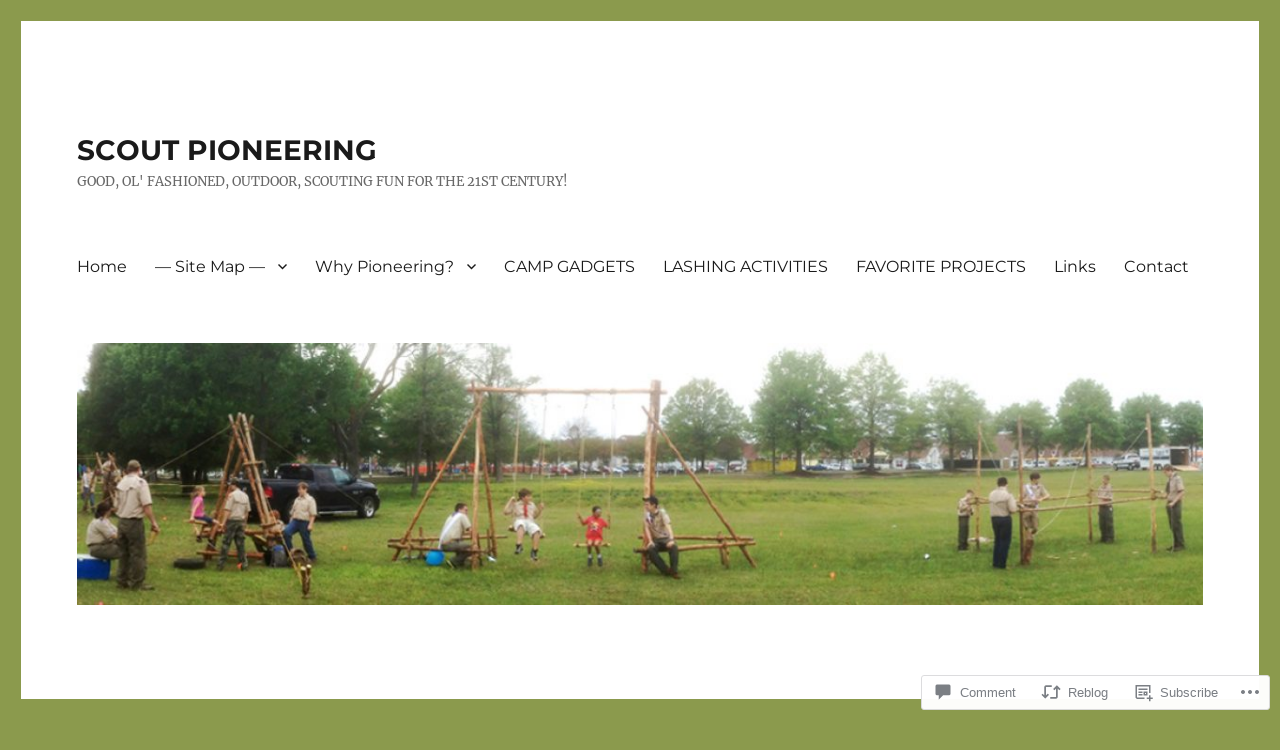

--- FILE ---
content_type: text/html; charset=UTF-8
request_url: https://scoutpioneering.com/2013/02/02/double-a-frame-monkey-bridge-2/
body_size: 32311
content:
<!DOCTYPE html>
<html lang="en" class="no-js">
<head>
	<meta charset="UTF-8">
	<meta name="viewport" content="width=device-width, initial-scale=1">
	<link rel="profile" href="https://gmpg.org/xfn/11">
		<link rel="pingback" href="https://scoutpioneering.com/xmlrpc.php">
		<script>(function(html){html.className = html.className.replace(/\bno-js\b/,'js')})(document.documentElement);</script>
<title>Double A-Frame Monkey Bridge &#8211; SCOUT PIONEERING</title>
<meta name='robots' content='max-image-preview:large' />
<meta name="google-site-verification" content="bYZvO_6-qvP1IQup7XbDuus2vXN5wLzyJP2x3rLHJXM" />
<meta name="msvalidate.01" content="DAFA9651BF9523743E2DF7897DBFF5BD" />
<meta name="p:domain_verify" content="85b9929d04161c45152b73bb3045f8d9" />

<!-- Async WordPress.com Remote Login -->
<script id="wpcom_remote_login_js">
var wpcom_remote_login_extra_auth = '';
function wpcom_remote_login_remove_dom_node_id( element_id ) {
	var dom_node = document.getElementById( element_id );
	if ( dom_node ) { dom_node.parentNode.removeChild( dom_node ); }
}
function wpcom_remote_login_remove_dom_node_classes( class_name ) {
	var dom_nodes = document.querySelectorAll( '.' + class_name );
	for ( var i = 0; i < dom_nodes.length; i++ ) {
		dom_nodes[ i ].parentNode.removeChild( dom_nodes[ i ] );
	}
}
function wpcom_remote_login_final_cleanup() {
	wpcom_remote_login_remove_dom_node_classes( "wpcom_remote_login_msg" );
	wpcom_remote_login_remove_dom_node_id( "wpcom_remote_login_key" );
	wpcom_remote_login_remove_dom_node_id( "wpcom_remote_login_validate" );
	wpcom_remote_login_remove_dom_node_id( "wpcom_remote_login_js" );
	wpcom_remote_login_remove_dom_node_id( "wpcom_request_access_iframe" );
	wpcom_remote_login_remove_dom_node_id( "wpcom_request_access_styles" );
}

// Watch for messages back from the remote login
window.addEventListener( "message", function( e ) {
	if ( e.origin === "https://r-login.wordpress.com" ) {
		var data = {};
		try {
			data = JSON.parse( e.data );
		} catch( e ) {
			wpcom_remote_login_final_cleanup();
			return;
		}

		if ( data.msg === 'LOGIN' ) {
			// Clean up the login check iframe
			wpcom_remote_login_remove_dom_node_id( "wpcom_remote_login_key" );

			var id_regex = new RegExp( /^[0-9]+$/ );
			var token_regex = new RegExp( /^.*|.*|.*$/ );
			if (
				token_regex.test( data.token )
				&& id_regex.test( data.wpcomid )
			) {
				// We have everything we need to ask for a login
				var script = document.createElement( "script" );
				script.setAttribute( "id", "wpcom_remote_login_validate" );
				script.src = '/remote-login.php?wpcom_remote_login=validate'
					+ '&wpcomid=' + data.wpcomid
					+ '&token=' + encodeURIComponent( data.token )
					+ '&host=' + window.location.protocol
					+ '//' + window.location.hostname
					+ '&postid=1373'
					+ '&is_singular=1';
				document.body.appendChild( script );
			}

			return;
		}

		// Safari ITP, not logged in, so redirect
		if ( data.msg === 'LOGIN-REDIRECT' ) {
			window.location = 'https://wordpress.com/log-in?redirect_to=' + window.location.href;
			return;
		}

		// Safari ITP, storage access failed, remove the request
		if ( data.msg === 'LOGIN-REMOVE' ) {
			var css_zap = 'html { -webkit-transition: margin-top 1s; transition: margin-top 1s; } /* 9001 */ html { margin-top: 0 !important; } * html body { margin-top: 0 !important; } @media screen and ( max-width: 782px ) { html { margin-top: 0 !important; } * html body { margin-top: 0 !important; } }';
			var style_zap = document.createElement( 'style' );
			style_zap.type = 'text/css';
			style_zap.appendChild( document.createTextNode( css_zap ) );
			document.body.appendChild( style_zap );

			var e = document.getElementById( 'wpcom_request_access_iframe' );
			e.parentNode.removeChild( e );

			document.cookie = 'wordpress_com_login_access=denied; path=/; max-age=31536000';

			return;
		}

		// Safari ITP
		if ( data.msg === 'REQUEST_ACCESS' ) {
			console.log( 'request access: safari' );

			// Check ITP iframe enable/disable knob
			if ( wpcom_remote_login_extra_auth !== 'safari_itp_iframe' ) {
				return;
			}

			// If we are in a "private window" there is no ITP.
			var private_window = false;
			try {
				var opendb = window.openDatabase( null, null, null, null );
			} catch( e ) {
				private_window = true;
			}

			if ( private_window ) {
				console.log( 'private window' );
				return;
			}

			var iframe = document.createElement( 'iframe' );
			iframe.id = 'wpcom_request_access_iframe';
			iframe.setAttribute( 'scrolling', 'no' );
			iframe.setAttribute( 'sandbox', 'allow-storage-access-by-user-activation allow-scripts allow-same-origin allow-top-navigation-by-user-activation' );
			iframe.src = 'https://r-login.wordpress.com/remote-login.php?wpcom_remote_login=request_access&origin=' + encodeURIComponent( data.origin ) + '&wpcomid=' + encodeURIComponent( data.wpcomid );

			var css = 'html { -webkit-transition: margin-top 1s; transition: margin-top 1s; } /* 9001 */ html { margin-top: 46px !important; } * html body { margin-top: 46px !important; } @media screen and ( max-width: 660px ) { html { margin-top: 71px !important; } * html body { margin-top: 71px !important; } #wpcom_request_access_iframe { display: block; height: 71px !important; } } #wpcom_request_access_iframe { border: 0px; height: 46px; position: fixed; top: 0; left: 0; width: 100%; min-width: 100%; z-index: 99999; background: #23282d; } ';

			var style = document.createElement( 'style' );
			style.type = 'text/css';
			style.id = 'wpcom_request_access_styles';
			style.appendChild( document.createTextNode( css ) );
			document.body.appendChild( style );

			document.body.appendChild( iframe );
		}

		if ( data.msg === 'DONE' ) {
			wpcom_remote_login_final_cleanup();
		}
	}
}, false );

// Inject the remote login iframe after the page has had a chance to load
// more critical resources
window.addEventListener( "DOMContentLoaded", function( e ) {
	var iframe = document.createElement( "iframe" );
	iframe.style.display = "none";
	iframe.setAttribute( "scrolling", "no" );
	iframe.setAttribute( "id", "wpcom_remote_login_key" );
	iframe.src = "https://r-login.wordpress.com/remote-login.php"
		+ "?wpcom_remote_login=key"
		+ "&origin=aHR0cHM6Ly9zY291dHBpb25lZXJpbmcuY29t"
		+ "&wpcomid=44450183"
		+ "&time=" + Math.floor( Date.now() / 1000 );
	document.body.appendChild( iframe );
}, false );
</script>
<link rel='dns-prefetch' href='//s0.wp.com' />
<link rel='dns-prefetch' href='//widgets.wp.com' />
<link rel="alternate" type="application/rss+xml" title="SCOUT PIONEERING &raquo; Feed" href="https://scoutpioneering.com/feed/" />
<link rel="alternate" type="application/rss+xml" title="SCOUT PIONEERING &raquo; Comments Feed" href="https://scoutpioneering.com/comments/feed/" />
<link rel="alternate" type="application/rss+xml" title="SCOUT PIONEERING &raquo; Double A-Frame Monkey&nbsp;Bridge Comments Feed" href="https://scoutpioneering.com/2013/02/02/double-a-frame-monkey-bridge-2/feed/" />
	<script type="text/javascript">
		/* <![CDATA[ */
		function addLoadEvent(func) {
			var oldonload = window.onload;
			if (typeof window.onload != 'function') {
				window.onload = func;
			} else {
				window.onload = function () {
					oldonload();
					func();
				}
			}
		}
		/* ]]> */
	</script>
	<link crossorigin='anonymous' rel='stylesheet' id='all-css-0-1' href='/_static/??-eJyVjEEKwkAMRS/kGKqVuhHPMkxDnTaZBJOh9fa2IgguBDcfHvz3YNaQpDgWB65BqQ65GIzoGtP0ZmCRbfpKaOA3ZAwuQgZJWKODz6v/sLw4Ytknsx38370jRcc+qJh/0a8k5Qk/4Rdt9ytfmu50PJzbrmnHJ1zxVwU=&cssminify=yes' type='text/css' media='all' />
<style id='wp-emoji-styles-inline-css'>

	img.wp-smiley, img.emoji {
		display: inline !important;
		border: none !important;
		box-shadow: none !important;
		height: 1em !important;
		width: 1em !important;
		margin: 0 0.07em !important;
		vertical-align: -0.1em !important;
		background: none !important;
		padding: 0 !important;
	}
/*# sourceURL=wp-emoji-styles-inline-css */
</style>
<link crossorigin='anonymous' rel='stylesheet' id='all-css-2-1' href='/wp-content/plugins/gutenberg-core/v22.4.0/build/styles/block-library/style.min.css?m=1768935615i&cssminify=yes' type='text/css' media='all' />
<style id='wp-block-library-inline-css'>
.has-text-align-justify {
	text-align:justify;
}
.has-text-align-justify{text-align:justify;}

/*# sourceURL=wp-block-library-inline-css */
</style><style id='wp-block-image-inline-css'>
.wp-block-image>a,.wp-block-image>figure>a{display:inline-block}.wp-block-image img{box-sizing:border-box;height:auto;max-width:100%;vertical-align:bottom}@media not (prefers-reduced-motion){.wp-block-image img.hide{visibility:hidden}.wp-block-image img.show{animation:show-content-image .4s}}.wp-block-image[style*=border-radius] img,.wp-block-image[style*=border-radius]>a{border-radius:inherit}.wp-block-image.has-custom-border img{box-sizing:border-box}.wp-block-image.aligncenter{text-align:center}.wp-block-image.alignfull>a,.wp-block-image.alignwide>a{width:100%}.wp-block-image.alignfull img,.wp-block-image.alignwide img{height:auto;width:100%}.wp-block-image .aligncenter,.wp-block-image .alignleft,.wp-block-image .alignright,.wp-block-image.aligncenter,.wp-block-image.alignleft,.wp-block-image.alignright{display:table}.wp-block-image .aligncenter>figcaption,.wp-block-image .alignleft>figcaption,.wp-block-image .alignright>figcaption,.wp-block-image.aligncenter>figcaption,.wp-block-image.alignleft>figcaption,.wp-block-image.alignright>figcaption{caption-side:bottom;display:table-caption}.wp-block-image .alignleft{float:left;margin:.5em 1em .5em 0}.wp-block-image .alignright{float:right;margin:.5em 0 .5em 1em}.wp-block-image .aligncenter{margin-left:auto;margin-right:auto}.wp-block-image :where(figcaption){margin-bottom:1em;margin-top:.5em}.wp-block-image.is-style-circle-mask img{border-radius:9999px}@supports ((-webkit-mask-image:none) or (mask-image:none)) or (-webkit-mask-image:none){.wp-block-image.is-style-circle-mask img{border-radius:0;-webkit-mask-image:url('data:image/svg+xml;utf8,<svg viewBox="0 0 100 100" xmlns="http://www.w3.org/2000/svg"><circle cx="50" cy="50" r="50"/></svg>');mask-image:url('data:image/svg+xml;utf8,<svg viewBox="0 0 100 100" xmlns="http://www.w3.org/2000/svg"><circle cx="50" cy="50" r="50"/></svg>');mask-mode:alpha;-webkit-mask-position:center;mask-position:center;-webkit-mask-repeat:no-repeat;mask-repeat:no-repeat;-webkit-mask-size:contain;mask-size:contain}}:root :where(.wp-block-image.is-style-rounded img,.wp-block-image .is-style-rounded img){border-radius:9999px}.wp-block-image figure{margin:0}.wp-lightbox-container{display:flex;flex-direction:column;position:relative}.wp-lightbox-container img{cursor:zoom-in}.wp-lightbox-container img:hover+button{opacity:1}.wp-lightbox-container button{align-items:center;backdrop-filter:blur(16px) saturate(180%);background-color:#5a5a5a40;border:none;border-radius:4px;cursor:zoom-in;display:flex;height:20px;justify-content:center;opacity:0;padding:0;position:absolute;right:16px;text-align:center;top:16px;width:20px;z-index:100}@media not (prefers-reduced-motion){.wp-lightbox-container button{transition:opacity .2s ease}}.wp-lightbox-container button:focus-visible{outline:3px auto #5a5a5a40;outline:3px auto -webkit-focus-ring-color;outline-offset:3px}.wp-lightbox-container button:hover{cursor:pointer;opacity:1}.wp-lightbox-container button:focus{opacity:1}.wp-lightbox-container button:focus,.wp-lightbox-container button:hover,.wp-lightbox-container button:not(:hover):not(:active):not(.has-background){background-color:#5a5a5a40;border:none}.wp-lightbox-overlay{box-sizing:border-box;cursor:zoom-out;height:100vh;left:0;overflow:hidden;position:fixed;top:0;visibility:hidden;width:100%;z-index:100000}.wp-lightbox-overlay .close-button{align-items:center;cursor:pointer;display:flex;justify-content:center;min-height:40px;min-width:40px;padding:0;position:absolute;right:calc(env(safe-area-inset-right) + 16px);top:calc(env(safe-area-inset-top) + 16px);z-index:5000000}.wp-lightbox-overlay .close-button:focus,.wp-lightbox-overlay .close-button:hover,.wp-lightbox-overlay .close-button:not(:hover):not(:active):not(.has-background){background:none;border:none}.wp-lightbox-overlay .lightbox-image-container{height:var(--wp--lightbox-container-height);left:50%;overflow:hidden;position:absolute;top:50%;transform:translate(-50%,-50%);transform-origin:top left;width:var(--wp--lightbox-container-width);z-index:9999999999}.wp-lightbox-overlay .wp-block-image{align-items:center;box-sizing:border-box;display:flex;height:100%;justify-content:center;margin:0;position:relative;transform-origin:0 0;width:100%;z-index:3000000}.wp-lightbox-overlay .wp-block-image img{height:var(--wp--lightbox-image-height);min-height:var(--wp--lightbox-image-height);min-width:var(--wp--lightbox-image-width);width:var(--wp--lightbox-image-width)}.wp-lightbox-overlay .wp-block-image figcaption{display:none}.wp-lightbox-overlay button{background:none;border:none}.wp-lightbox-overlay .scrim{background-color:#fff;height:100%;opacity:.9;position:absolute;width:100%;z-index:2000000}.wp-lightbox-overlay.active{visibility:visible}@media not (prefers-reduced-motion){.wp-lightbox-overlay.active{animation:turn-on-visibility .25s both}.wp-lightbox-overlay.active img{animation:turn-on-visibility .35s both}.wp-lightbox-overlay.show-closing-animation:not(.active){animation:turn-off-visibility .35s both}.wp-lightbox-overlay.show-closing-animation:not(.active) img{animation:turn-off-visibility .25s both}.wp-lightbox-overlay.zoom.active{animation:none;opacity:1;visibility:visible}.wp-lightbox-overlay.zoom.active .lightbox-image-container{animation:lightbox-zoom-in .4s}.wp-lightbox-overlay.zoom.active .lightbox-image-container img{animation:none}.wp-lightbox-overlay.zoom.active .scrim{animation:turn-on-visibility .4s forwards}.wp-lightbox-overlay.zoom.show-closing-animation:not(.active){animation:none}.wp-lightbox-overlay.zoom.show-closing-animation:not(.active) .lightbox-image-container{animation:lightbox-zoom-out .4s}.wp-lightbox-overlay.zoom.show-closing-animation:not(.active) .lightbox-image-container img{animation:none}.wp-lightbox-overlay.zoom.show-closing-animation:not(.active) .scrim{animation:turn-off-visibility .4s forwards}}@keyframes show-content-image{0%{visibility:hidden}99%{visibility:hidden}to{visibility:visible}}@keyframes turn-on-visibility{0%{opacity:0}to{opacity:1}}@keyframes turn-off-visibility{0%{opacity:1;visibility:visible}99%{opacity:0;visibility:visible}to{opacity:0;visibility:hidden}}@keyframes lightbox-zoom-in{0%{transform:translate(calc((-100vw + var(--wp--lightbox-scrollbar-width))/2 + var(--wp--lightbox-initial-left-position)),calc(-50vh + var(--wp--lightbox-initial-top-position))) scale(var(--wp--lightbox-scale))}to{transform:translate(-50%,-50%) scale(1)}}@keyframes lightbox-zoom-out{0%{transform:translate(-50%,-50%) scale(1);visibility:visible}99%{visibility:visible}to{transform:translate(calc((-100vw + var(--wp--lightbox-scrollbar-width))/2 + var(--wp--lightbox-initial-left-position)),calc(-50vh + var(--wp--lightbox-initial-top-position))) scale(var(--wp--lightbox-scale));visibility:hidden}}
/*# sourceURL=https://s0.wp.com/wp-content/plugins/gutenberg-core/v22.4.0/build/styles/block-library/image/style.min.css */
</style>
<style id='wp-block-image-theme-inline-css'>
:root :where(.wp-block-image figcaption){color:#555;font-size:13px;text-align:center}.is-dark-theme :root :where(.wp-block-image figcaption){color:#ffffffa6}.wp-block-image{margin:0 0 1em}
/*# sourceURL=https://s0.wp.com/wp-content/plugins/gutenberg-core/v22.4.0/build/styles/block-library/image/theme.min.css */
</style>
<style id='global-styles-inline-css'>
:root{--wp--preset--aspect-ratio--square: 1;--wp--preset--aspect-ratio--4-3: 4/3;--wp--preset--aspect-ratio--3-4: 3/4;--wp--preset--aspect-ratio--3-2: 3/2;--wp--preset--aspect-ratio--2-3: 2/3;--wp--preset--aspect-ratio--16-9: 16/9;--wp--preset--aspect-ratio--9-16: 9/16;--wp--preset--color--black: #000000;--wp--preset--color--cyan-bluish-gray: #abb8c3;--wp--preset--color--white: #fff;--wp--preset--color--pale-pink: #f78da7;--wp--preset--color--vivid-red: #cf2e2e;--wp--preset--color--luminous-vivid-orange: #ff6900;--wp--preset--color--luminous-vivid-amber: #fcb900;--wp--preset--color--light-green-cyan: #7bdcb5;--wp--preset--color--vivid-green-cyan: #00d084;--wp--preset--color--pale-cyan-blue: #8ed1fc;--wp--preset--color--vivid-cyan-blue: #0693e3;--wp--preset--color--vivid-purple: #9b51e0;--wp--preset--color--dark-gray: #1a1a1a;--wp--preset--color--medium-gray: #686868;--wp--preset--color--light-gray: #e5e5e5;--wp--preset--color--blue-gray: #4d545c;--wp--preset--color--bright-blue: #007acc;--wp--preset--color--light-blue: #9adffd;--wp--preset--color--dark-brown: #402b30;--wp--preset--color--medium-brown: #774e24;--wp--preset--color--dark-red: #640c1f;--wp--preset--color--bright-red: #ff675f;--wp--preset--color--yellow: #ffef8e;--wp--preset--gradient--vivid-cyan-blue-to-vivid-purple: linear-gradient(135deg,rgb(6,147,227) 0%,rgb(155,81,224) 100%);--wp--preset--gradient--light-green-cyan-to-vivid-green-cyan: linear-gradient(135deg,rgb(122,220,180) 0%,rgb(0,208,130) 100%);--wp--preset--gradient--luminous-vivid-amber-to-luminous-vivid-orange: linear-gradient(135deg,rgb(252,185,0) 0%,rgb(255,105,0) 100%);--wp--preset--gradient--luminous-vivid-orange-to-vivid-red: linear-gradient(135deg,rgb(255,105,0) 0%,rgb(207,46,46) 100%);--wp--preset--gradient--very-light-gray-to-cyan-bluish-gray: linear-gradient(135deg,rgb(238,238,238) 0%,rgb(169,184,195) 100%);--wp--preset--gradient--cool-to-warm-spectrum: linear-gradient(135deg,rgb(74,234,220) 0%,rgb(151,120,209) 20%,rgb(207,42,186) 40%,rgb(238,44,130) 60%,rgb(251,105,98) 80%,rgb(254,248,76) 100%);--wp--preset--gradient--blush-light-purple: linear-gradient(135deg,rgb(255,206,236) 0%,rgb(152,150,240) 100%);--wp--preset--gradient--blush-bordeaux: linear-gradient(135deg,rgb(254,205,165) 0%,rgb(254,45,45) 50%,rgb(107,0,62) 100%);--wp--preset--gradient--luminous-dusk: linear-gradient(135deg,rgb(255,203,112) 0%,rgb(199,81,192) 50%,rgb(65,88,208) 100%);--wp--preset--gradient--pale-ocean: linear-gradient(135deg,rgb(255,245,203) 0%,rgb(182,227,212) 50%,rgb(51,167,181) 100%);--wp--preset--gradient--electric-grass: linear-gradient(135deg,rgb(202,248,128) 0%,rgb(113,206,126) 100%);--wp--preset--gradient--midnight: linear-gradient(135deg,rgb(2,3,129) 0%,rgb(40,116,252) 100%);--wp--preset--font-size--small: 13px;--wp--preset--font-size--medium: 20px;--wp--preset--font-size--large: 36px;--wp--preset--font-size--x-large: 42px;--wp--preset--font-family--albert-sans: 'Albert Sans', sans-serif;--wp--preset--font-family--alegreya: Alegreya, serif;--wp--preset--font-family--arvo: Arvo, serif;--wp--preset--font-family--bodoni-moda: 'Bodoni Moda', serif;--wp--preset--font-family--bricolage-grotesque: 'Bricolage Grotesque', sans-serif;--wp--preset--font-family--cabin: Cabin, sans-serif;--wp--preset--font-family--chivo: Chivo, sans-serif;--wp--preset--font-family--commissioner: Commissioner, sans-serif;--wp--preset--font-family--cormorant: Cormorant, serif;--wp--preset--font-family--courier-prime: 'Courier Prime', monospace;--wp--preset--font-family--crimson-pro: 'Crimson Pro', serif;--wp--preset--font-family--dm-mono: 'DM Mono', monospace;--wp--preset--font-family--dm-sans: 'DM Sans', sans-serif;--wp--preset--font-family--dm-serif-display: 'DM Serif Display', serif;--wp--preset--font-family--domine: Domine, serif;--wp--preset--font-family--eb-garamond: 'EB Garamond', serif;--wp--preset--font-family--epilogue: Epilogue, sans-serif;--wp--preset--font-family--fahkwang: Fahkwang, sans-serif;--wp--preset--font-family--figtree: Figtree, sans-serif;--wp--preset--font-family--fira-sans: 'Fira Sans', sans-serif;--wp--preset--font-family--fjalla-one: 'Fjalla One', sans-serif;--wp--preset--font-family--fraunces: Fraunces, serif;--wp--preset--font-family--gabarito: Gabarito, system-ui;--wp--preset--font-family--ibm-plex-mono: 'IBM Plex Mono', monospace;--wp--preset--font-family--ibm-plex-sans: 'IBM Plex Sans', sans-serif;--wp--preset--font-family--ibarra-real-nova: 'Ibarra Real Nova', serif;--wp--preset--font-family--instrument-serif: 'Instrument Serif', serif;--wp--preset--font-family--inter: Inter, sans-serif;--wp--preset--font-family--josefin-sans: 'Josefin Sans', sans-serif;--wp--preset--font-family--jost: Jost, sans-serif;--wp--preset--font-family--libre-baskerville: 'Libre Baskerville', serif;--wp--preset--font-family--libre-franklin: 'Libre Franklin', sans-serif;--wp--preset--font-family--literata: Literata, serif;--wp--preset--font-family--lora: Lora, serif;--wp--preset--font-family--merriweather: Merriweather, serif;--wp--preset--font-family--montserrat: Montserrat, sans-serif;--wp--preset--font-family--newsreader: Newsreader, serif;--wp--preset--font-family--noto-sans-mono: 'Noto Sans Mono', sans-serif;--wp--preset--font-family--nunito: Nunito, sans-serif;--wp--preset--font-family--open-sans: 'Open Sans', sans-serif;--wp--preset--font-family--overpass: Overpass, sans-serif;--wp--preset--font-family--pt-serif: 'PT Serif', serif;--wp--preset--font-family--petrona: Petrona, serif;--wp--preset--font-family--piazzolla: Piazzolla, serif;--wp--preset--font-family--playfair-display: 'Playfair Display', serif;--wp--preset--font-family--plus-jakarta-sans: 'Plus Jakarta Sans', sans-serif;--wp--preset--font-family--poppins: Poppins, sans-serif;--wp--preset--font-family--raleway: Raleway, sans-serif;--wp--preset--font-family--roboto: Roboto, sans-serif;--wp--preset--font-family--roboto-slab: 'Roboto Slab', serif;--wp--preset--font-family--rubik: Rubik, sans-serif;--wp--preset--font-family--rufina: Rufina, serif;--wp--preset--font-family--sora: Sora, sans-serif;--wp--preset--font-family--source-sans-3: 'Source Sans 3', sans-serif;--wp--preset--font-family--source-serif-4: 'Source Serif 4', serif;--wp--preset--font-family--space-mono: 'Space Mono', monospace;--wp--preset--font-family--syne: Syne, sans-serif;--wp--preset--font-family--texturina: Texturina, serif;--wp--preset--font-family--urbanist: Urbanist, sans-serif;--wp--preset--font-family--work-sans: 'Work Sans', sans-serif;--wp--preset--spacing--20: 0.44rem;--wp--preset--spacing--30: 0.67rem;--wp--preset--spacing--40: 1rem;--wp--preset--spacing--50: 1.5rem;--wp--preset--spacing--60: 2.25rem;--wp--preset--spacing--70: 3.38rem;--wp--preset--spacing--80: 5.06rem;--wp--preset--shadow--natural: 6px 6px 9px rgba(0, 0, 0, 0.2);--wp--preset--shadow--deep: 12px 12px 50px rgba(0, 0, 0, 0.4);--wp--preset--shadow--sharp: 6px 6px 0px rgba(0, 0, 0, 0.2);--wp--preset--shadow--outlined: 6px 6px 0px -3px rgb(255, 255, 255), 6px 6px rgb(0, 0, 0);--wp--preset--shadow--crisp: 6px 6px 0px rgb(0, 0, 0);}:where(body) { margin: 0; }:where(.is-layout-flex){gap: 0.5em;}:where(.is-layout-grid){gap: 0.5em;}body .is-layout-flex{display: flex;}.is-layout-flex{flex-wrap: wrap;align-items: center;}.is-layout-flex > :is(*, div){margin: 0;}body .is-layout-grid{display: grid;}.is-layout-grid > :is(*, div){margin: 0;}body{padding-top: 0px;padding-right: 0px;padding-bottom: 0px;padding-left: 0px;}:root :where(.wp-element-button, .wp-block-button__link){background-color: #32373c;border-width: 0;color: #fff;font-family: inherit;font-size: inherit;font-style: inherit;font-weight: inherit;letter-spacing: inherit;line-height: inherit;padding-top: calc(0.667em + 2px);padding-right: calc(1.333em + 2px);padding-bottom: calc(0.667em + 2px);padding-left: calc(1.333em + 2px);text-decoration: none;text-transform: inherit;}.has-black-color{color: var(--wp--preset--color--black) !important;}.has-cyan-bluish-gray-color{color: var(--wp--preset--color--cyan-bluish-gray) !important;}.has-white-color{color: var(--wp--preset--color--white) !important;}.has-pale-pink-color{color: var(--wp--preset--color--pale-pink) !important;}.has-vivid-red-color{color: var(--wp--preset--color--vivid-red) !important;}.has-luminous-vivid-orange-color{color: var(--wp--preset--color--luminous-vivid-orange) !important;}.has-luminous-vivid-amber-color{color: var(--wp--preset--color--luminous-vivid-amber) !important;}.has-light-green-cyan-color{color: var(--wp--preset--color--light-green-cyan) !important;}.has-vivid-green-cyan-color{color: var(--wp--preset--color--vivid-green-cyan) !important;}.has-pale-cyan-blue-color{color: var(--wp--preset--color--pale-cyan-blue) !important;}.has-vivid-cyan-blue-color{color: var(--wp--preset--color--vivid-cyan-blue) !important;}.has-vivid-purple-color{color: var(--wp--preset--color--vivid-purple) !important;}.has-dark-gray-color{color: var(--wp--preset--color--dark-gray) !important;}.has-medium-gray-color{color: var(--wp--preset--color--medium-gray) !important;}.has-light-gray-color{color: var(--wp--preset--color--light-gray) !important;}.has-blue-gray-color{color: var(--wp--preset--color--blue-gray) !important;}.has-bright-blue-color{color: var(--wp--preset--color--bright-blue) !important;}.has-light-blue-color{color: var(--wp--preset--color--light-blue) !important;}.has-dark-brown-color{color: var(--wp--preset--color--dark-brown) !important;}.has-medium-brown-color{color: var(--wp--preset--color--medium-brown) !important;}.has-dark-red-color{color: var(--wp--preset--color--dark-red) !important;}.has-bright-red-color{color: var(--wp--preset--color--bright-red) !important;}.has-yellow-color{color: var(--wp--preset--color--yellow) !important;}.has-black-background-color{background-color: var(--wp--preset--color--black) !important;}.has-cyan-bluish-gray-background-color{background-color: var(--wp--preset--color--cyan-bluish-gray) !important;}.has-white-background-color{background-color: var(--wp--preset--color--white) !important;}.has-pale-pink-background-color{background-color: var(--wp--preset--color--pale-pink) !important;}.has-vivid-red-background-color{background-color: var(--wp--preset--color--vivid-red) !important;}.has-luminous-vivid-orange-background-color{background-color: var(--wp--preset--color--luminous-vivid-orange) !important;}.has-luminous-vivid-amber-background-color{background-color: var(--wp--preset--color--luminous-vivid-amber) !important;}.has-light-green-cyan-background-color{background-color: var(--wp--preset--color--light-green-cyan) !important;}.has-vivid-green-cyan-background-color{background-color: var(--wp--preset--color--vivid-green-cyan) !important;}.has-pale-cyan-blue-background-color{background-color: var(--wp--preset--color--pale-cyan-blue) !important;}.has-vivid-cyan-blue-background-color{background-color: var(--wp--preset--color--vivid-cyan-blue) !important;}.has-vivid-purple-background-color{background-color: var(--wp--preset--color--vivid-purple) !important;}.has-dark-gray-background-color{background-color: var(--wp--preset--color--dark-gray) !important;}.has-medium-gray-background-color{background-color: var(--wp--preset--color--medium-gray) !important;}.has-light-gray-background-color{background-color: var(--wp--preset--color--light-gray) !important;}.has-blue-gray-background-color{background-color: var(--wp--preset--color--blue-gray) !important;}.has-bright-blue-background-color{background-color: var(--wp--preset--color--bright-blue) !important;}.has-light-blue-background-color{background-color: var(--wp--preset--color--light-blue) !important;}.has-dark-brown-background-color{background-color: var(--wp--preset--color--dark-brown) !important;}.has-medium-brown-background-color{background-color: var(--wp--preset--color--medium-brown) !important;}.has-dark-red-background-color{background-color: var(--wp--preset--color--dark-red) !important;}.has-bright-red-background-color{background-color: var(--wp--preset--color--bright-red) !important;}.has-yellow-background-color{background-color: var(--wp--preset--color--yellow) !important;}.has-black-border-color{border-color: var(--wp--preset--color--black) !important;}.has-cyan-bluish-gray-border-color{border-color: var(--wp--preset--color--cyan-bluish-gray) !important;}.has-white-border-color{border-color: var(--wp--preset--color--white) !important;}.has-pale-pink-border-color{border-color: var(--wp--preset--color--pale-pink) !important;}.has-vivid-red-border-color{border-color: var(--wp--preset--color--vivid-red) !important;}.has-luminous-vivid-orange-border-color{border-color: var(--wp--preset--color--luminous-vivid-orange) !important;}.has-luminous-vivid-amber-border-color{border-color: var(--wp--preset--color--luminous-vivid-amber) !important;}.has-light-green-cyan-border-color{border-color: var(--wp--preset--color--light-green-cyan) !important;}.has-vivid-green-cyan-border-color{border-color: var(--wp--preset--color--vivid-green-cyan) !important;}.has-pale-cyan-blue-border-color{border-color: var(--wp--preset--color--pale-cyan-blue) !important;}.has-vivid-cyan-blue-border-color{border-color: var(--wp--preset--color--vivid-cyan-blue) !important;}.has-vivid-purple-border-color{border-color: var(--wp--preset--color--vivid-purple) !important;}.has-dark-gray-border-color{border-color: var(--wp--preset--color--dark-gray) !important;}.has-medium-gray-border-color{border-color: var(--wp--preset--color--medium-gray) !important;}.has-light-gray-border-color{border-color: var(--wp--preset--color--light-gray) !important;}.has-blue-gray-border-color{border-color: var(--wp--preset--color--blue-gray) !important;}.has-bright-blue-border-color{border-color: var(--wp--preset--color--bright-blue) !important;}.has-light-blue-border-color{border-color: var(--wp--preset--color--light-blue) !important;}.has-dark-brown-border-color{border-color: var(--wp--preset--color--dark-brown) !important;}.has-medium-brown-border-color{border-color: var(--wp--preset--color--medium-brown) !important;}.has-dark-red-border-color{border-color: var(--wp--preset--color--dark-red) !important;}.has-bright-red-border-color{border-color: var(--wp--preset--color--bright-red) !important;}.has-yellow-border-color{border-color: var(--wp--preset--color--yellow) !important;}.has-vivid-cyan-blue-to-vivid-purple-gradient-background{background: var(--wp--preset--gradient--vivid-cyan-blue-to-vivid-purple) !important;}.has-light-green-cyan-to-vivid-green-cyan-gradient-background{background: var(--wp--preset--gradient--light-green-cyan-to-vivid-green-cyan) !important;}.has-luminous-vivid-amber-to-luminous-vivid-orange-gradient-background{background: var(--wp--preset--gradient--luminous-vivid-amber-to-luminous-vivid-orange) !important;}.has-luminous-vivid-orange-to-vivid-red-gradient-background{background: var(--wp--preset--gradient--luminous-vivid-orange-to-vivid-red) !important;}.has-very-light-gray-to-cyan-bluish-gray-gradient-background{background: var(--wp--preset--gradient--very-light-gray-to-cyan-bluish-gray) !important;}.has-cool-to-warm-spectrum-gradient-background{background: var(--wp--preset--gradient--cool-to-warm-spectrum) !important;}.has-blush-light-purple-gradient-background{background: var(--wp--preset--gradient--blush-light-purple) !important;}.has-blush-bordeaux-gradient-background{background: var(--wp--preset--gradient--blush-bordeaux) !important;}.has-luminous-dusk-gradient-background{background: var(--wp--preset--gradient--luminous-dusk) !important;}.has-pale-ocean-gradient-background{background: var(--wp--preset--gradient--pale-ocean) !important;}.has-electric-grass-gradient-background{background: var(--wp--preset--gradient--electric-grass) !important;}.has-midnight-gradient-background{background: var(--wp--preset--gradient--midnight) !important;}.has-small-font-size{font-size: var(--wp--preset--font-size--small) !important;}.has-medium-font-size{font-size: var(--wp--preset--font-size--medium) !important;}.has-large-font-size{font-size: var(--wp--preset--font-size--large) !important;}.has-x-large-font-size{font-size: var(--wp--preset--font-size--x-large) !important;}.has-albert-sans-font-family{font-family: var(--wp--preset--font-family--albert-sans) !important;}.has-alegreya-font-family{font-family: var(--wp--preset--font-family--alegreya) !important;}.has-arvo-font-family{font-family: var(--wp--preset--font-family--arvo) !important;}.has-bodoni-moda-font-family{font-family: var(--wp--preset--font-family--bodoni-moda) !important;}.has-bricolage-grotesque-font-family{font-family: var(--wp--preset--font-family--bricolage-grotesque) !important;}.has-cabin-font-family{font-family: var(--wp--preset--font-family--cabin) !important;}.has-chivo-font-family{font-family: var(--wp--preset--font-family--chivo) !important;}.has-commissioner-font-family{font-family: var(--wp--preset--font-family--commissioner) !important;}.has-cormorant-font-family{font-family: var(--wp--preset--font-family--cormorant) !important;}.has-courier-prime-font-family{font-family: var(--wp--preset--font-family--courier-prime) !important;}.has-crimson-pro-font-family{font-family: var(--wp--preset--font-family--crimson-pro) !important;}.has-dm-mono-font-family{font-family: var(--wp--preset--font-family--dm-mono) !important;}.has-dm-sans-font-family{font-family: var(--wp--preset--font-family--dm-sans) !important;}.has-dm-serif-display-font-family{font-family: var(--wp--preset--font-family--dm-serif-display) !important;}.has-domine-font-family{font-family: var(--wp--preset--font-family--domine) !important;}.has-eb-garamond-font-family{font-family: var(--wp--preset--font-family--eb-garamond) !important;}.has-epilogue-font-family{font-family: var(--wp--preset--font-family--epilogue) !important;}.has-fahkwang-font-family{font-family: var(--wp--preset--font-family--fahkwang) !important;}.has-figtree-font-family{font-family: var(--wp--preset--font-family--figtree) !important;}.has-fira-sans-font-family{font-family: var(--wp--preset--font-family--fira-sans) !important;}.has-fjalla-one-font-family{font-family: var(--wp--preset--font-family--fjalla-one) !important;}.has-fraunces-font-family{font-family: var(--wp--preset--font-family--fraunces) !important;}.has-gabarito-font-family{font-family: var(--wp--preset--font-family--gabarito) !important;}.has-ibm-plex-mono-font-family{font-family: var(--wp--preset--font-family--ibm-plex-mono) !important;}.has-ibm-plex-sans-font-family{font-family: var(--wp--preset--font-family--ibm-plex-sans) !important;}.has-ibarra-real-nova-font-family{font-family: var(--wp--preset--font-family--ibarra-real-nova) !important;}.has-instrument-serif-font-family{font-family: var(--wp--preset--font-family--instrument-serif) !important;}.has-inter-font-family{font-family: var(--wp--preset--font-family--inter) !important;}.has-josefin-sans-font-family{font-family: var(--wp--preset--font-family--josefin-sans) !important;}.has-jost-font-family{font-family: var(--wp--preset--font-family--jost) !important;}.has-libre-baskerville-font-family{font-family: var(--wp--preset--font-family--libre-baskerville) !important;}.has-libre-franklin-font-family{font-family: var(--wp--preset--font-family--libre-franklin) !important;}.has-literata-font-family{font-family: var(--wp--preset--font-family--literata) !important;}.has-lora-font-family{font-family: var(--wp--preset--font-family--lora) !important;}.has-merriweather-font-family{font-family: var(--wp--preset--font-family--merriweather) !important;}.has-montserrat-font-family{font-family: var(--wp--preset--font-family--montserrat) !important;}.has-newsreader-font-family{font-family: var(--wp--preset--font-family--newsreader) !important;}.has-noto-sans-mono-font-family{font-family: var(--wp--preset--font-family--noto-sans-mono) !important;}.has-nunito-font-family{font-family: var(--wp--preset--font-family--nunito) !important;}.has-open-sans-font-family{font-family: var(--wp--preset--font-family--open-sans) !important;}.has-overpass-font-family{font-family: var(--wp--preset--font-family--overpass) !important;}.has-pt-serif-font-family{font-family: var(--wp--preset--font-family--pt-serif) !important;}.has-petrona-font-family{font-family: var(--wp--preset--font-family--petrona) !important;}.has-piazzolla-font-family{font-family: var(--wp--preset--font-family--piazzolla) !important;}.has-playfair-display-font-family{font-family: var(--wp--preset--font-family--playfair-display) !important;}.has-plus-jakarta-sans-font-family{font-family: var(--wp--preset--font-family--plus-jakarta-sans) !important;}.has-poppins-font-family{font-family: var(--wp--preset--font-family--poppins) !important;}.has-raleway-font-family{font-family: var(--wp--preset--font-family--raleway) !important;}.has-roboto-font-family{font-family: var(--wp--preset--font-family--roboto) !important;}.has-roboto-slab-font-family{font-family: var(--wp--preset--font-family--roboto-slab) !important;}.has-rubik-font-family{font-family: var(--wp--preset--font-family--rubik) !important;}.has-rufina-font-family{font-family: var(--wp--preset--font-family--rufina) !important;}.has-sora-font-family{font-family: var(--wp--preset--font-family--sora) !important;}.has-source-sans-3-font-family{font-family: var(--wp--preset--font-family--source-sans-3) !important;}.has-source-serif-4-font-family{font-family: var(--wp--preset--font-family--source-serif-4) !important;}.has-space-mono-font-family{font-family: var(--wp--preset--font-family--space-mono) !important;}.has-syne-font-family{font-family: var(--wp--preset--font-family--syne) !important;}.has-texturina-font-family{font-family: var(--wp--preset--font-family--texturina) !important;}.has-urbanist-font-family{font-family: var(--wp--preset--font-family--urbanist) !important;}.has-work-sans-font-family{font-family: var(--wp--preset--font-family--work-sans) !important;}
/*# sourceURL=global-styles-inline-css */
</style>

<style id='classic-theme-styles-inline-css'>
.wp-block-button__link{background-color:#32373c;border-radius:9999px;box-shadow:none;color:#fff;font-size:1.125em;padding:calc(.667em + 2px) calc(1.333em + 2px);text-decoration:none}.wp-block-file__button{background:#32373c;color:#fff}.wp-block-accordion-heading{margin:0}.wp-block-accordion-heading__toggle{background-color:inherit!important;color:inherit!important}.wp-block-accordion-heading__toggle:not(:focus-visible){outline:none}.wp-block-accordion-heading__toggle:focus,.wp-block-accordion-heading__toggle:hover{background-color:inherit!important;border:none;box-shadow:none;color:inherit;padding:var(--wp--preset--spacing--20,1em) 0;text-decoration:none}.wp-block-accordion-heading__toggle:focus-visible{outline:auto;outline-offset:0}
/*# sourceURL=/wp-content/plugins/gutenberg-core/v22.4.0/build/styles/block-library/classic.min.css */
</style>
<link crossorigin='anonymous' rel='stylesheet' id='all-css-4-1' href='/_static/??-eJx9j9sOwjAIhl/[base64]&cssminify=yes' type='text/css' media='all' />
<link rel='stylesheet' id='verbum-gutenberg-css-css' href='https://widgets.wp.com/verbum-block-editor/block-editor.css?ver=1738686361' media='all' />
<link crossorigin='anonymous' rel='stylesheet' id='all-css-6-1' href='/_static/??-eJyNjtEOgjAMRX9IbFAMvhg/xYyl4mDrlrUL8PcW9cFETXzrvTk9LUypspEESUBuGJAhlQ5k0mJhNwsiwVUBhoA5uwmNYrlKvnAV1l5bI8/sSFUcvRGztcwbeJOHsjK9I4YBJRk7vjKEGAkuugs9Ema3Or6PH9KfH7MsHv/HFYTORzs+TpzDqW4P+92xaetmuAM9Zm7Y&cssminify=yes' type='text/css' media='all' />
<link crossorigin='anonymous' rel='stylesheet' id='all-css-12-1' href='/wp-content/themes/pub/twentysixteen/css/style-wpcom.css?m=1514503118i&cssminify=yes' type='text/css' media='all' />
<style id='jetpack_facebook_likebox-inline-css'>
.widget_facebook_likebox {
	overflow: hidden;
}

/*# sourceURL=/wp-content/mu-plugins/jetpack-plugin/moon/modules/widgets/facebook-likebox/style.css */
</style>
<link crossorigin='anonymous' rel='stylesheet' id='all-css-14-1' href='/_static/??-eJzTLy/QTc7PK0nNK9HPLdUtyClNz8wr1i9KTcrJTwcy0/WTi5G5ekCujj52Temp+bo5+cmJJZn5eSgc3bScxMwikFb7XFtDE1NLExMLc0OTLACohS2q&cssminify=yes' type='text/css' media='all' />
<style id='jetpack-global-styles-frontend-style-inline-css'>
:root { --font-headings: unset; --font-base: unset; --font-headings-default: -apple-system,BlinkMacSystemFont,"Segoe UI",Roboto,Oxygen-Sans,Ubuntu,Cantarell,"Helvetica Neue",sans-serif; --font-base-default: -apple-system,BlinkMacSystemFont,"Segoe UI",Roboto,Oxygen-Sans,Ubuntu,Cantarell,"Helvetica Neue",sans-serif;}
/*# sourceURL=jetpack-global-styles-frontend-style-inline-css */
</style>
<link crossorigin='anonymous' rel='stylesheet' id='all-css-16-1' href='/_static/??-eJyNjcEKwjAQRH/IuFRT6kX8FNkmS5K6yQY3Qfx7bfEiXrwM82B4A49qnJRGpUHupnIPqSgs1Cq624chi6zhO5OCRryTR++fW00l7J3qDv43XVNxoOISsmEJol/wY2uR8vs3WggsM/I6uOTzMI3Hw8lOg11eUT1JKA==&cssminify=yes' type='text/css' media='all' />
<script id="jetpack_related-posts-js-extra">
var related_posts_js_options = {"post_heading":"h4"};
//# sourceURL=jetpack_related-posts-js-extra
</script>
<script id="wpcom-actionbar-placeholder-js-extra">
var actionbardata = {"siteID":"44450183","postID":"1373","siteURL":"https://scoutpioneering.com","xhrURL":"https://scoutpioneering.com/wp-admin/admin-ajax.php","nonce":"ff911a081a","isLoggedIn":"","statusMessage":"","subsEmailDefault":"instantly","proxyScriptUrl":"https://s0.wp.com/wp-content/js/wpcom-proxy-request.js?m=1513050504i&amp;ver=20211021","shortlink":"https://wp.me/p30vwr-m9","i18n":{"followedText":"New posts from this site will now appear in your \u003Ca href=\"https://wordpress.com/reader\"\u003EReader\u003C/a\u003E","foldBar":"Collapse this bar","unfoldBar":"Expand this bar","shortLinkCopied":"Shortlink copied to clipboard."}};
//# sourceURL=wpcom-actionbar-placeholder-js-extra
</script>
<script id="jetpack-mu-wpcom-settings-js-before">
var JETPACK_MU_WPCOM_SETTINGS = {"assetsUrl":"https://s0.wp.com/wp-content/mu-plugins/jetpack-mu-wpcom-plugin/moon/jetpack_vendor/automattic/jetpack-mu-wpcom/src/build/"};
//# sourceURL=jetpack-mu-wpcom-settings-js-before
</script>
<script crossorigin='anonymous' type='text/javascript'  src='/_static/??-eJxdjEsOwjAMRC9E6lIpsEIcBfVj0YTYsWpHbW/fILEAlm9m3sAqbsxsyAZUnKTyDKwQ0aQfXx8GypnhEXiEoYQ0wYKpN5ycZDX9pYYCN1FP8HUc6yaZkyVv+39nMxIqSBnA1hrsGjZD5Lc0GyVfhTvdzlfv2/bSdT4e2plCCA=='></script>
<script id="rlt-proxy-js-after">
	rltInitialize( {"token":null,"iframeOrigins":["https:\/\/widgets.wp.com"]} );
//# sourceURL=rlt-proxy-js-after
</script>
<link rel="EditURI" type="application/rsd+xml" title="RSD" href="https://scoutpioneering.wordpress.com/xmlrpc.php?rsd" />
<meta name="generator" content="WordPress.com" />
<link rel="canonical" href="https://scoutpioneering.com/2013/02/02/double-a-frame-monkey-bridge-2/" />
<link rel='shortlink' href='https://wp.me/p30vwr-m9' />
<link rel="alternate" type="application/json+oembed" href="https://public-api.wordpress.com/oembed/?format=json&amp;url=https%3A%2F%2Fscoutpioneering.com%2F2013%2F02%2F02%2Fdouble-a-frame-monkey-bridge-2%2F&amp;for=wpcom-auto-discovery" /><link rel="alternate" type="application/xml+oembed" href="https://public-api.wordpress.com/oembed/?format=xml&amp;url=https%3A%2F%2Fscoutpioneering.com%2F2013%2F02%2F02%2Fdouble-a-frame-monkey-bridge-2%2F&amp;for=wpcom-auto-discovery" />
<!-- Jetpack Open Graph Tags -->
<meta property="og:type" content="article" />
<meta property="og:title" content="Double A-Frame Monkey Bridge" />
<meta property="og:url" content="https://scoutpioneering.com/2013/02/02/double-a-frame-monkey-bridge-2/" />
<meta property="og:description" content="—&gt; EXPLANATIONS, DETAILED INSTRUCTIONS, AND ILLUSTRATIONS! —&gt; EXPLANATIONS, DETAILED INSTRUCTIONS, AND ILLUSTRATIONS! —&gt; EXPLANATIONS, DETAILED INSTRUCTIONS, AND ILLUSTRATIONS! —&gt; EXPLA…" />
<meta property="article:published_time" content="2013-02-02T02:16:07+00:00" />
<meta property="article:modified_time" content="2016-10-26T04:17:57+00:00" />
<meta property="og:site_name" content="SCOUT PIONEERING" />
<meta property="og:image" content="https://scoutpioneering.com/wp-content/uploads/2012/12/302430_124947327650185_916316061_n.jpg" />
<meta property="og:image:width" content="878" />
<meta property="og:image:height" content="960" />
<meta property="og:image:alt" content="On November 14, at the Chicora District Webeloree, (gathering of 4th and 5th Grade Webelos Scouts), a crew from Troop 888 put up the troop’s eighth Double A-Frame Monkey Bridge. The event was geared mainly towards those Scouts who hadn’t yet had a hands-on experience assembling a bridge. Scouts gathered at 8:30, and the bridge was ready for a test walk by 10:00 a.m. Lending a hand were: Ian Baker, Dominick Bezmen, Geoff Britzke, Will Hall, Jason Hardee, Daniel Mesich, Sam Snodgrass, and Greg Spatholt. The following steps went into building the bridge: Scouts lash together two 8ʼ spars and one 6ʼ spar to form four A-Frames, Two A-Frames are joined together to form each side of the bridge. The Double A-Frames are held up in the proper positions and at the right distance. Two Hand Ropes and one Foot Rope are tied on and anchored at either end. Spanner Ropes are added to the Hand Ropes and Foot Ropes. The Monkey Bridge is tested and adjustments are made as necessary. Scouts supervise Webelos interested in crossing the bridge. The bridge was able to support a 270 pound adult! Lashing and knot-tying savvy are important in any large pioneering project, but teamwork is the key. A 14’ Double Ladder Tower is scheduled for Feb." />
<meta property="og:locale" content="en_US" />
<meta property="article:publisher" content="https://www.facebook.com/WordPresscom" />
<meta name="twitter:text:title" content="Double A-Frame Monkey&nbsp;Bridge" />
<meta name="twitter:image" content="https://scoutpioneering.com/wp-content/uploads/2012/12/302430_124947327650185_916316061_n.jpg?w=640" />
<meta name="twitter:image:alt" content="On November 14, at the Chicora District Webeloree, (gathering of 4th and 5th Grade Webelos Scouts), a crew from Troop 888 put up the troop’s eighth Double A-Frame Monkey Bridge. The event was geared mainly towards those Scouts who hadn’t yet had a hands-on experience assembling a bridge. Scouts gathered at 8:30, and the bridge was ready for a test walk by 10:00 a.m. Lending a hand were: Ian Baker, Dominick Bezmen, Ge…" />
<meta name="twitter:card" content="summary_large_image" />

<!-- End Jetpack Open Graph Tags -->
<link rel="shortcut icon" type="image/x-icon" href="https://secure.gravatar.com/blavatar/377cb8dd20472ea1faf5a0e748717a12da45b16d6fb16bb997eb4c9c22ac45d6?s=32" sizes="16x16" />
<link rel="icon" type="image/x-icon" href="https://secure.gravatar.com/blavatar/377cb8dd20472ea1faf5a0e748717a12da45b16d6fb16bb997eb4c9c22ac45d6?s=32" sizes="16x16" />
<link rel="apple-touch-icon" href="https://secure.gravatar.com/blavatar/377cb8dd20472ea1faf5a0e748717a12da45b16d6fb16bb997eb4c9c22ac45d6?s=114" />
<link rel='openid.server' href='https://scoutpioneering.com/?openidserver=1' />
<link rel='openid.delegate' href='https://scoutpioneering.com/' />
<link rel="search" type="application/opensearchdescription+xml" href="https://scoutpioneering.com/osd.xml" title="SCOUT PIONEERING" />
<link rel="search" type="application/opensearchdescription+xml" href="https://s1.wp.com/opensearch.xml" title="WordPress.com" />
<meta name="theme-color" content="#8b9a4d" />
		<style type="text/css">
			.recentcomments a {
				display: inline !important;
				padding: 0 !important;
				margin: 0 !important;
			}

			table.recentcommentsavatartop img.avatar, table.recentcommentsavatarend img.avatar {
				border: 0px;
				margin: 0;
			}

			table.recentcommentsavatartop a, table.recentcommentsavatarend a {
				border: 0px !important;
				background-color: transparent !important;
			}

			td.recentcommentsavatarend, td.recentcommentsavatartop {
				padding: 0px 0px 1px 0px;
				margin: 0px;
			}

			td.recentcommentstextend {
				border: none !important;
				padding: 0px 0px 2px 10px;
			}

			.rtl td.recentcommentstextend {
				padding: 0px 10px 2px 0px;
			}

			td.recentcommentstexttop {
				border: none;
				padding: 0px 0px 0px 10px;
			}

			.rtl td.recentcommentstexttop {
				padding: 0px 10px 0px 0px;
			}
		</style>
		<meta name="description" content="—&gt; EXPLANATIONS, DETAILED INSTRUCTIONS, AND ILLUSTRATIONS! —&gt; EXPLANATIONS, DETAILED INSTRUCTIONS, AND ILLUSTRATIONS! —&gt; EXPLANATIONS, DETAILED INSTRUCTIONS, AND ILLUSTRATIONS! —&gt; EXPLANATIONS, DETAILED INSTRUCTIONS, AND ILLUSTRATIONS! —&gt; EXPLANATIONS, DETAILED INSTRUCTIONS, AND ILLUSTRATIONS!" />
<style id="custom-background-css">
body.custom-background { background-color: #8b9a4d; }
</style>
	<style type="text/css" id="custom-colors-css">	input[type="text"],
	input[type="email"],
	input[type="url"],
	input[type="password"],
	input[type="search"],
	input[type="tel"],
	input[type="number"],
	textarea {
		background: #f7f7f7;
		color: #686868;
	}

	input[type="text"]:focus,
	input[type="email"]:focus,
	input[type="url"]:focus,
	input[type="password"]:focus,
	input[type="search"]:focus,
	input[type="tel"]:focus,
	input[type="number"]:focus,
	textarea:focus {
		background-color: #fff;
		color: #1a1a1a;
	}
body { background-color: #8b9a4d;}
.site,
		.main-navigation ul ul li { background-color: #ffffff;}
body #infinite-footer .container { background-color: #ffffff;}
body #infinite-footer .container { background-color: rgba( 255, 255, 255, 0.9 );}
.main-navigation ul ul:after { border-top-color: #ffffff;}
.main-navigation ul ul:after { border-bottom-color: #ffffff;}
mark,
		ins,
		button,
		button[disabled]:hover,
		button[disabled]:focus,
		input[type="button"],
		input[type="button"][disabled]:hover,
		input[type="button"][disabled]:focus,
		input[type="reset"],
		input[type="reset"][disabled]:hover,
		input[type="reset"][disabled]:focus,
		input[type="submit"],
		input[type="submit"][disabled]:hover,
		input[type="submit"][disabled]:focus,
		.menu-toggle.toggled-on,
		.menu-toggle.toggled-on:hover,
		.menu-toggle.toggled-on:focus,
		.pagination .prev,
		.pagination .next,
		.pagination .prev:hover,
		.pagination .prev:focus,
		.pagination .next:hover,
		.pagination .next:focus,
		.pagination .nav-links:before,
		.pagination .nav-links:after,
		.widget_calendar tbody a,
		.widget_calendar tbody a:hover,
		.widget_calendar tbody a:focus,
		.page-links a,
		.page-links a:hover,
		.page-links a:focus,
		.site-main #infinite-handle span,
		.wp-block-button .wp-block-button__link:active,
		.wp-block-button .wp-block-button__link:focus,
		.wp-block-button .wp-block-button__link:hover,
		.is-style-outline>.wp-block-button__link:not(.has-text-color):active,
		.is-style-outline>.wp-block-button__link:not(.has-text-color):focus,
		.is-style-outline>.wp-block-button__link:not(.has-text-color):hover { color: #ffffff;}
.menu-toggle:hover,
		.menu-toggle:focus,
		a,
		.main-navigation a:hover,
		.main-navigation a:focus,
		.dropdown-toggle:hover,
		.dropdown-toggle:focus,
		.social-navigation a:hover:before,
		.social-navigation a:focus:before,
		.post-navigation a:hover .post-title,
		.post-navigation a:focus .post-title,
		.tagcloud a:hover,
		.tagcloud a:focus,
		.site-branding .site-title a:hover,
		.site-branding .site-title a:focus,
		.entry-title a:hover,
		.entry-title a:focus,
		.entry-footer a:hover,
		.entry-footer a:focus,
		.comment-metadata a:hover,
		.comment-metadata a:focus,
		.pingback .comment-edit-link:hover,
		.pingback .comment-edit-link:focus,
		.comment-reply-link,
		.comment-reply-link:hover,
		.comment-reply-link:focus,
		.required,
		.site-info a:hover,
		.site-info a:focus,
		.main-navigation li:hover > a,
		.main-navigation li.focus > a,
		.comments-area #respond .comment-form-service a,
		.widget_flickr #flickr_badge_uber_wrapper a,
		.widget_flickr #flickr_badge_uber_wrapper a:link,
		.widget_flickr #flickr_badge_uber_wrapper a:active,
		.widget_flickr #flickr_badge_uber_wrapper a:visited,
		.wp_widget_tag_cloud a:hover,
		.wp_widget_tag_cloud a:focus,
		body #infinite-footer .blog-info a:hover,
		body #infinite-footer .blog-info a:focus,
		body #infinite-footer .blog-info a:hover,
		body #infinite-footer .blog-info a:focus,
		body #infinite-footer .blog-credits a:hover,
		body #infinite-footer .blog-credits a:focus,
		.is-style-outline>.wp-block-button__link:not(.has-text-color) { color: #007ACC;}
mark,
		ins,
		button:hover,
		button:focus,
		input[type="button"]:hover,
		input[type="button"]:focus,
		input[type="reset"]:hover,
		input[type="reset"]:focus,
		input[type="submit"]:hover,
		input[type="submit"]:focus,
		.pagination .prev:hover,
		.pagination .prev:focus,
		.pagination .next:hover,
		.pagination .next:focus,
		.widget_calendar tbody a,
		.page-links a:hover,
		.page-links a:focus,
		#infinite-handle span:hover,
		#infinite-handle span:focus,
		.wp-block-button .wp-block-button__link { background-color: #007ACC;}
input[type="text"]:focus,
		input[type="email"]:focus,
		input[type="url"]:focus,
		input[type="password"]:focus,
		input[type="search"]:focus,
		textarea:focus,
		.tagcloud a:hover,
		.tagcloud a:focus,
		.menu-toggle:hover,
		.menu-toggle:focus,
		.comments-area #respond #comment-form-comment.active,
		.comments-area #comment-form-share-text-padder.active,
		.comments-area #respond .comment-form-fields div.comment-form-input.active,
		.wp_widget_tag_cloud a:hover,
		.wp_widget_tag_cloud a:focus,
		.wp-block-button .wp-block-button__link { border-color: #007ACC;}
body,
		blockquote cite,
		blockquote small,
		.main-navigation a,
		.menu-toggle,
		.dropdown-toggle,
		.social-navigation a,
		.post-navigation a,
		.widget-title a,
		.site-branding .site-title a,
		.entry-title a,
		.page-links > .page-links-title,
		.comment-author,
		.comment-reply-title small a:hover,
		.comment-reply-title small a:focus { color: #1A1A1A;}
blockquote,
		.menu-toggle.toggled-on,
		.menu-toggle.toggled-on:hover,
		.menu-toggle.toggled-on:focus,
		.post-navigation,
		.post-navigation div + div,
		.pagination,
		.widget,
		.page-header,
		.page-links a,
		.comments-title,
		.comment-reply-title,
		.wp-block-button .wp-block-button__link:active,
		.wp-block-button .wp-block-button__link:focus,
		.wp-block-button .wp-block-button__link:hover,
		.is-style-outline>.wp-block-button__link:not(.has-text-color):active,
		.is-style-outline>.wp-block-button__link:not(.has-text-color):focus,
		.is-style-outline>.wp-block-button__link:not(.has-text-color):hover { border-color: #1A1A1A;}
button,
		button[disabled]:hover,
		button[disabled]:focus,
		input[type="button"],
		input[type="button"][disabled]:hover,
		input[type="button"][disabled]:focus,
		input[type="reset"],
		input[type="reset"][disabled]:hover,
		input[type="reset"][disabled]:focus,
		input[type="submit"],
		input[type="submit"][disabled]:hover,
		input[type="submit"][disabled]:focus,
		.menu-toggle.toggled-on,
		.menu-toggle.toggled-on:hover,
		.menu-toggle.toggled-on:focus,
		.pagination:before,
		.pagination:after,
		.pagination .prev,
		.pagination .next,
		.page-links a,
		.site-main #infinite-handle span,
		.wp-block-button .wp-block-button__link:active,
		.wp-block-button .wp-block-button__link:focus,
		.wp-block-button .wp-block-button__link:hover,
		.is-style-outline>.wp-block-button__link:not(.has-text-color):active,
		.is-style-outline>.wp-block-button__link:not(.has-text-color):focus,
		.is-style-outline>.wp-block-button__link:not(.has-text-color):hover { background-color: #1A1A1A;}
fieldset,
		pre,
		abbr,
		acronym,
		table,
		th,
		td,
		input[type="text"],
		input[type="email"],
		input[type="url"],
		input[type="password"],
		input[type="search"],
		textarea,
		.main-navigation li,
		.main-navigation .primary-menu,
		.menu-toggle,
		.dropdown-toggle:after,
		.social-navigation a,
		.image-navigation,
		.comment-navigation,
		.tagcloud a,
		.entry-content,
		.entry-summary,
		.page-links a,
		.page-links > span,
		.comment-list article,
		.comment-list .pingback,
		.comment-list .trackback,
		.comment-reply-link,
		.no-comments,
		.main-navigation ul ul,
		.main-navigation ul ul li,
		.comments-area #respond #comment-form-comment,
		.comments-area #comment-form-share-text-padder,
		.comments-area #respond .comment-form-fields div.comment-form-input,
		.comments-area #respond .comment-form-service,
		.wp_widget_tag_cloud a,
		body #infinite-footer .container { border-color: #1a1a1a;}
fieldset,
		pre,
		abbr,
		acronym,
		table,
		th,
		td,
		input[type="text"],
		input[type="email"],
		input[type="url"],
		input[type="password"],
		input[type="search"],
		textarea,
		.main-navigation li,
		.main-navigation .primary-menu,
		.menu-toggle,
		.dropdown-toggle:after,
		.social-navigation a,
		.image-navigation,
		.comment-navigation,
		.tagcloud a,
		.entry-content,
		.entry-summary,
		.page-links a,
		.page-links > span,
		.comment-list article,
		.comment-list .pingback,
		.comment-list .trackback,
		.comment-reply-link,
		.no-comments,
		.main-navigation ul ul,
		.main-navigation ul ul li,
		.comments-area #respond #comment-form-comment,
		.comments-area #comment-form-share-text-padder,
		.comments-area #respond .comment-form-fields div.comment-form-input,
		.comments-area #respond .comment-form-service,
		.wp_widget_tag_cloud a,
		body #infinite-footer .container { border-color: rgba( 26, 26, 26, 0.2 );}
.main-navigation ul ul:before { border-top-color: #1a1a1a;}
.main-navigation ul ul:before { border-top-color: rgba( 26, 26, 26, 0.2 );}
.main-navigation ul ul:before { border-bottom-color: #1a1a1a;}
.main-navigation ul ul:before { border-bottom-color: rgba( 26, 26, 26, 0.2 );}
hr,
		code { background-color: #1a1a1a;}
hr,
		code { background-color: rgba( 26, 26, 26, 0.2 );}
blockquote,
		.post-password-form label,
		a:hover,
		a:focus,
		a:active,
		.post-navigation .meta-nav,
		.image-navigation,
		.comment-navigation,
		.widget_recent_entries .post-date,
		.widget_rss .rss-date,
		.widget_rss cite,
		.site-description,
		body:not(.search-results) .entry-summary,
		.author-bio,
		.entry-footer,
		.entry-footer a,
		.sticky-post,
		.taxonomy-description,
		.entry-caption,
		.comment-metadata,
		.pingback .edit-link,
		.comment-metadata a,
		.pingback .comment-edit-link,
		.comment-form label,
		.comment-notes,
		.comment-awaiting-moderation,
		.logged-in-as,
		.form-allowed-tags,
		.site-info,
		.site-info a,
		.wp-caption .wp-caption-text,
		.gallery-caption,
		.jp-relatedposts-post-aoverlay:hover .jp-relatedposts-post-title a,
		.jp-relatedposts-post-aoverlay:focus .jp-relatedposts-post-title a,
		.comments-area #respond .comment-form-fields label,
		.comments-area #respond .comment-form-fields label span.required,
		.comments-area #respond .comment-form-fields label span.nopublish,
		.comments-area #respond .comment-form-service a:hover,
		.comments-area #respond .comment-form-service a:focus,
		.comments-area #respond .comment-form-fields p.comment-form-posting-as,
		.comments-area #respond .comment-form-fields p.comment-form-log-out,
		.comments-area #respond #comment-form-identity #comment-form-nascar p,
		.comments-area #respond #comment-form-subscribe p,
		.comment-content p.comment-likes span.comment-like-feedback,
		.widget_flickr #flickr_badge_uber_wrapper a:focus,
		.widget_flickr #flickr_badge_uber_wrapper a:hover,
		.top_rated div > p,
		body #infinite-footer .blog-info a,
		body #infinite-footer .blog-credits,
		body #infinite-footer .blog-credits a { color: #686868;}
#respond.js .comment-form-fields label,
		#respond.js .comment-form-fields label span.required,
		#respond.js .comment-form-fields label span.nopublish { color: #686868;}
.widget_calendar tbody a:hover,
		.widget_calendar tbody a:focus { background-color: #686868;}
</style>
<link crossorigin='anonymous' rel='stylesheet' id='all-css-6-3' href='/wp-content/mu-plugins/jetpack-mu-wpcom-plugin/moon/jetpack_vendor/automattic/jetpack-classic-theme-helper/dist/responsive-videos/responsive-videos.css?m=1737738052i&cssminify=yes' type='text/css' media='all' />
</head>

<body class="wp-singular post-template-default single single-post postid-1373 single-format-standard custom-background wp-embed-responsive wp-theme-pubtwentysixteen customizer-styles-applied group-blog jetpack-reblog-enabled custom-colors">
<div id="page" class="site">
	<div class="site-inner">
		<a class="skip-link screen-reader-text" href="#content">
			Skip to content		</a>

		<header id="masthead" class="site-header">
			<div class="site-header-main">
				<div class="site-branding">
					<a href="https://scoutpioneering.com/" class="site-logo-link" rel="home" itemprop="url"></a>
											<p class="site-title"><a href="https://scoutpioneering.com/" rel="home">SCOUT PIONEERING</a></p>
												<p class="site-description">GOOD, OL&#039; FASHIONED, OUTDOOR, SCOUTING FUN FOR THE 21ST CENTURY!</p>
									</div><!-- .site-branding -->

									<button id="menu-toggle" class="menu-toggle">Menu</button>

					<div id="site-header-menu" class="site-header-menu">
													<nav id="site-navigation" class="main-navigation" aria-label="Primary Menu">
								<div class="menu-menu-1-container"><ul id="menu-menu-1" class="primary-menu"><li id="menu-item-9290" class="menu-item menu-item-type-post_type menu-item-object-page menu-item-home menu-item-9290"><a href="https://scoutpioneering.com/">Home</a></li>
<li id="menu-item-9302" class="menu-item menu-item-type-post_type menu-item-object-page menu-item-has-children menu-item-9302"><a href="https://scoutpioneering.com/site-map/">— Site Map —</a>
<ul class="sub-menu">
	<li id="menu-item-9320" class="menu-item menu-item-type-post_type menu-item-object-page menu-item-9320"><a href="https://scoutpioneering.com/site-map/full-site-map/">Full Site Map</a></li>
	<li id="menu-item-9321" class="menu-item menu-item-type-post_type menu-item-object-page menu-item-9321"><a href="https://scoutpioneering.com/site-map/posts-about-pioneering/">About Pioneering</a></li>
	<li id="menu-item-9322" class="menu-item menu-item-type-post_type menu-item-object-page menu-item-9322"><a href="https://scoutpioneering.com/site-map/bridges/">Bridges</a></li>
	<li id="menu-item-9323" class="menu-item menu-item-type-post_type menu-item-object-page menu-item-9323"><a href="https://scoutpioneering.com/site-map/towers/">Towers</a></li>
	<li id="menu-item-9324" class="menu-item menu-item-type-post_type menu-item-object-page menu-item-9324"><a href="https://scoutpioneering.com/site-map/flagpoles/">Flagpoles</a></li>
	<li id="menu-item-9325" class="menu-item menu-item-type-post_type menu-item-object-page menu-item-9325"><a href="https://scoutpioneering.com/site-map/lashings/">Lashings</a></li>
	<li id="menu-item-9326" class="menu-item menu-item-type-post_type menu-item-object-page menu-item-9326"><a href="https://scoutpioneering.com/site-map/pioneering-knots/">Pioneering Knots</a></li>
	<li id="menu-item-11140" class="menu-item menu-item-type-post_type menu-item-object-page menu-item-11140"><a href="https://scoutpioneering.com/videos/">Videos</a></li>
	<li id="menu-item-9327" class="menu-item menu-item-type-post_type menu-item-object-page menu-item-9327"><a href="https://scoutpioneering.com/site-map/miscellaneous/">Miscellaneous</a></li>
</ul>
</li>
<li id="menu-item-9301" class="menu-item menu-item-type-post_type menu-item-object-page menu-item-has-children menu-item-9301"><a href="https://scoutpioneering.com/about-me/">Why Pioneering?</a>
<ul class="sub-menu">
	<li id="menu-item-9300" class="menu-item menu-item-type-post_type menu-item-object-page menu-item-has-children menu-item-9300"><a href="https://scoutpioneering.com/videos/">Videos</a>
	<ul class="sub-menu">
		<li id="menu-item-12543" class="menu-item menu-item-type-post_type menu-item-object-page menu-item-12543"><a href="https://scoutpioneering.com/campcraft-how-to-skills-videos-index/">Campcraft How-To Skills Videos Index</a></li>
		<li id="menu-item-9882" class="menu-item menu-item-type-post_type menu-item-object-page menu-item-9882"><a href="https://scoutpioneering.com/videos/video-listings/">All Video Listings</a></li>
		<li id="menu-item-9328" class="menu-item menu-item-type-post_type menu-item-object-page menu-item-has-children menu-item-9328"><a href="https://scoutpioneering.com/videos/lashing-videos/">Lashing Videos</a>
		<ul class="sub-menu">
			<li id="menu-item-9333" class="menu-item menu-item-type-post_type menu-item-object-page menu-item-9333"><a href="https://scoutpioneering.com/videos/lashing-videos/diagonal-lashing/">Diagonal Lashing</a></li>
			<li id="menu-item-9334" class="menu-item menu-item-type-post_type menu-item-object-page menu-item-9334"><a href="https://scoutpioneering.com/videos/lashing-videos/filipino-diagonal-lashing/">Filipino Diagonal Lashing</a></li>
			<li id="menu-item-9336" class="menu-item menu-item-type-post_type menu-item-object-page menu-item-9336"><a href="https://scoutpioneering.com/videos/lashing-videos/floor-lashing/">Floor Lashing</a></li>
			<li id="menu-item-9335" class="menu-item menu-item-type-post_type menu-item-object-page menu-item-9335"><a href="https://scoutpioneering.com/videos/lashing-videos/round-lashing/">Round Lashing</a></li>
			<li id="menu-item-9332" class="menu-item menu-item-type-post_type menu-item-object-page menu-item-9332"><a href="https://scoutpioneering.com/videos/lashing-videos/shear-lashing/">Shear Lashing</a></li>
			<li id="menu-item-9329" class="menu-item menu-item-type-post_type menu-item-object-page menu-item-9329"><a href="https://scoutpioneering.com/videos/lashing-videos/square-lashing/">Square Lashing</a></li>
			<li id="menu-item-9330" class="menu-item menu-item-type-post_type menu-item-object-page menu-item-9330"><a href="https://scoutpioneering.com/videos/lashing-videos/tripod-lashing/">Tripod Lashing</a></li>
			<li id="menu-item-9331" class="menu-item menu-item-type-post_type menu-item-object-page menu-item-9331"><a href="https://scoutpioneering.com/videos/lashing-videos/west-country-round-lashing/">West Country Round Lashing</a></li>
		</ul>
</li>
		<li id="menu-item-9337" class="menu-item menu-item-type-post_type menu-item-object-page menu-item-has-children menu-item-9337"><a href="https://scoutpioneering.com/videos/pioneering-knots/">Pioneering Knot Videos</a>
		<ul class="sub-menu">
			<li id="menu-item-9338" class="menu-item menu-item-type-post_type menu-item-object-page menu-item-9338"><a href="https://scoutpioneering.com/videos/pioneering-knots/butterfly-knot/">Butterfly Knot</a></li>
			<li id="menu-item-9339" class="menu-item menu-item-type-post_type menu-item-object-page menu-item-9339"><a href="https://scoutpioneering.com/videos/pioneering-knots/carrick-bend/">Carrick Bend</a></li>
			<li id="menu-item-9340" class="menu-item menu-item-type-post_type menu-item-object-page menu-item-9340"><a href="https://scoutpioneering.com/videos/pioneering-knots/clove-hitch-and-half-hitches/">Clove Hitch and Half Hitches</a></li>
			<li id="menu-item-9341" class="menu-item menu-item-type-post_type menu-item-object-page menu-item-9341"><a href="https://scoutpioneering.com/videos/pioneering-knots/constrictor-knot/">Constrictor Knot</a></li>
			<li id="menu-item-9342" class="menu-item menu-item-type-post_type menu-item-object-page menu-item-9342"><a href="https://scoutpioneering.com/videos/pioneering-knots/draw-hitch/">Draw Hitch</a></li>
			<li id="menu-item-9343" class="menu-item menu-item-type-post_type menu-item-object-page menu-item-9343"><a href="https://scoutpioneering.com/videos/pioneering-knots/rolling-hitch/">Rolling Hitch</a></li>
			<li id="menu-item-9344" class="menu-item menu-item-type-post_type menu-item-object-page menu-item-9344"><a href="https://scoutpioneering.com/videos/pioneering-knots/rope-tackle/">Rope Tackle</a></li>
			<li id="menu-item-9345" class="menu-item menu-item-type-post_type menu-item-object-page menu-item-9345"><a href="https://scoutpioneering.com/videos/pioneering-knots/roundturn-with-two-half-hitches/">Roundturn with Two Half Hitches</a></li>
			<li id="menu-item-11139" class="menu-item menu-item-type-post_type menu-item-object-page menu-item-11139"><a href="https://scoutpioneering.com/half-hitch-west-country-whipping/">Half Hitch (West Country) Whipping</a></li>
			<li id="menu-item-9346" class="menu-item menu-item-type-post_type menu-item-object-page menu-item-9346"><a href="https://scoutpioneering.com/videos/pioneering-knots/sailmakers-whipping/">Sailmaker’s Whipping</a></li>
			<li id="menu-item-9347" class="menu-item menu-item-type-post_type menu-item-object-page menu-item-9347"><a href="https://scoutpioneering.com/videos/pioneering-knots/square-knot/">Square Knot</a></li>
			<li id="menu-item-9348" class="menu-item menu-item-type-post_type menu-item-object-page menu-item-9348"><a href="https://scoutpioneering.com/videos/pioneering-knots/water-knot/">Water Knot</a></li>
		</ul>
</li>
	</ul>
</li>
	<li id="menu-item-10795" class="menu-item menu-item-type-post_type menu-item-object-page menu-item-10795"><a href="https://scoutpioneering.com/about-me/">Why Pioneering?</a></li>
	<li id="menu-item-9297" class="menu-item menu-item-type-post_type menu-item-object-page menu-item-9297"><a href="https://scoutpioneering.com/older-pioneering-merit-badge-pamphlet/">Older Merit Badge Pamphlet</a></li>
	<li id="menu-item-9298" class="menu-item menu-item-type-post_type menu-item-object-page menu-item-9298"><a href="https://scoutpioneering.com/unit-pioneering-curriculum/">Pioneering Curriculum</a></li>
	<li id="menu-item-9296" class="menu-item menu-item-type-post_type menu-item-object-page menu-item-9296"><a href="https://scoutpioneering.com/oa-pioneering/">Order of the Arrow &amp; Pioneering</a></li>
	<li id="menu-item-9294" class="menu-item menu-item-type-post_type menu-item-object-page menu-item-9294"><a href="https://scoutpioneering.com/jamboree/">Jamboree: 2013</a></li>
	<li id="menu-item-10958" class="menu-item menu-item-type-post_type menu-item-object-page menu-item-10958"><a href="https://scoutpioneering.com/jamboree/pioneering-village-2017-national-jamboree/">Pioneering Village: 2017 National Jamboree</a></li>
</ul>
</li>
<li id="menu-item-9291" class="menu-item menu-item-type-post_type menu-item-object-page menu-item-9291"><a href="https://scoutpioneering.com/favorite-projects/">CAMP GADGETS</a></li>
<li id="menu-item-9299" class="menu-item menu-item-type-post_type menu-item-object-page menu-item-9299"><a href="https://scoutpioneering.com/lashing-activities/">LASHING ACTIVITIES</a></li>
<li id="menu-item-9293" class="menu-item menu-item-type-post_type menu-item-object-page menu-item-9293"><a href="https://scoutpioneering.com/favorite-larger-projects/">FAVORITE PROJECTS</a></li>
<li id="menu-item-9295" class="menu-item menu-item-type-post_type menu-item-object-page menu-item-9295"><a href="https://scoutpioneering.com/links/">Links</a></li>
<li id="menu-item-9292" class="menu-item menu-item-type-post_type menu-item-object-page menu-item-9292"><a href="https://scoutpioneering.com/contact/">Contact</a></li>
</ul></div>							</nav><!-- .main-navigation -->
						
											</div><!-- .site-header-menu -->
							</div><!-- .site-header-main -->

											<div class="header-image">
					<a href="https://scoutpioneering.com/" rel="home">
						<img src="https://scoutpioneering.com/wp-content/uploads/2016/12/cropped-scoutpioneeringheader2014.jpg" srcset="" sizes="" width="1200" height="279" alt="SCOUT PIONEERING">
					</a>
				</div><!-- .header-image -->
					</header><!-- .site-header -->

		<div id="content" class="site-content">

<div id="primary" class="content-area">
	<main id="main" class="site-main">
		
<article id="post-1373" class="post-1373 post type-post status-publish format-standard hentry category-involved-campsite-improvement tag-boy-scout-pioneering-projects tag-bsa-monkey-bridge tag-bsa-pioneering-projects tag-double-a-frame-monkey-bridge tag-how-to-build-a-boy-scout-monkey-bridge tag-monkey-bridge tag-monkey-bridge-pioneering-project tag-outdoor-skills-challenge-for-scouts tag-pioneering-activities-for-scouts tag-pioneering-projects-for-scouts tag-scouts-building-monkey-bridge">
	<header class="entry-header">
		<h1 class="entry-title">Double A-Frame Monkey&nbsp;Bridge</h1>	</header><!-- .entry-header -->

	
	
	<div class="entry-content">
		<p style="text-align:center;"><strong>—&gt;</strong> <strong><a title="Link to Double A-frame Monkey Bridge Info" href="https://scoutpioneering.com/2012/12/27/double-a-frame-monkey-bridge/">EXPLANATIONS, DETAILED INSTRUCTIONS, AND ILLUSTRATIONS</a>!</strong></p>
<div class="jetpack-video-wrapper"><span class="embed-youtube" style="text-align:center; display: block;"><iframe class="youtube-player" width="560" height="315" src="https://www.youtube.com/embed/zLucGXSQT1A?version=3&#038;rel=0&#038;showsearch=0&#038;showinfo=1&#038;iv_load_policy=1&#038;fs=1&#038;hl=en&#038;autohide=2&#038;wmode=transparent" allowfullscreen="true" style="border:0;" sandbox="allow-scripts allow-same-origin allow-popups allow-presentation allow-popups-to-escape-sandbox"></iframe></span></div>
<p style="text-align:center;">
<p style="text-align:center;"><strong>—&gt;</strong> <strong><a title="Link to Double A-frame Monkey Bridge Info" href="https://scoutpioneering.com/2012/12/27/double-a-frame-monkey-bridge/">EXPLANATIONS, DETAILED INSTRUCTIONS, AND ILLUSTRATIONS</a>!</strong></p>
<p><a href="https://scoutpioneering.com/2012/12/27/double-a-frame-monkey-bridge/"><img title="Link to: Explanations, Detailed Instructions, and Illustrations." src="https://scoutpioneering.com/wp-content/uploads/2012/12/302430_124947327650185_916316061_n.jpg?w=878&#038;h=960" alt="On November 14, at the Chicora District Webeloree, (gathering of 4th and 5th Grade Webelos Scouts), a crew from Troop 888 put up the troop’s eighth Double A-Frame Monkey Bridge. The event was geared mainly towards those Scouts who hadn’t yet had a hands-on experience assembling a bridge. Scouts gathered at 8:30, and the bridge was ready for a test walk by 10:00 a.m. Lending a hand were: Ian Baker, Dominick Bezmen, Geoff Britzke, Will Hall, Jason Hardee, Daniel Mesich, Sam Snodgrass, and Greg Spatholt. The following steps went into building the bridge: Scouts lash together two 8ʼ spars and one 6ʼ spar to form four A-Frames, Two A-Frames are joined together to form each side of the bridge. The Double A-Frames are held up in the proper positions and at the right distance. Two Hand Ropes and one Foot Rope are tied on and anchored at either end. Spanner Ropes are added to the Hand Ropes and Foot Ropes. The Monkey Bridge is tested and adjustments are made as necessary. Scouts supervise Webelos interested in crossing the bridge. The bridge was able to support a 270 pound adult! Lashing and knot-tying savvy are important in any large pioneering project, but teamwork is the key. A 14’ Double Ladder Tower is scheduled for Feb." width="878" height="960" /></a></p>
<p style="text-align:center;"><strong>—&gt;</strong> <strong><a title="Link to Double A-frame Monkey Bridge Info" href="https://scoutpioneering.com/2012/12/27/double-a-frame-monkey-bridge/">EXPLANATIONS, DETAILED INSTRUCTIONS, AND ILLUSTRATIONS</a>!</strong></p>
<p><a href="https://scoutpioneering.com/2012/12/27/double-a-frame-monkey-bridge/"><img title="Link to: Explanations, Detailed Instructions, and Illustrations." src="https://scoutpioneering.com/wp-content/uploads/2012/12/557089_124938557651062_1029344150_n.jpg?w=930&#038;h=685" alt="FOur and a half years ago we studied the plans for a Double A-frame Monkey Bridge in the Pioneering Merit Badge Pamphlet. Four and a half years later, we're still using the same pine spars cut from behind the house and putting up bridges on selected camping trips and Scouting events. The lashings and methods we learned are constantly being passed on to new Scouts. The techniques are the same but with some slight improvements. Like a sheer lashing is tied to the tops of the A-frames instead of a square lashing. And after this last bridge, we're now frapping the strop lashings on the bottom when lashing the two A-frames together. This makes them real tight. After four and a half years, the bridges are still as much fun as ever, and with moe advanced teamwork and sharper skills, they're going up a whole lot faster too. Our SPL goes through the ticky process of lashing two A-frames together where the 8 foot spars cross. The A-frames are steadied as the hand rope is attached with a clove hitch on each side. The bridge is tested before the final tightening of the hand and foot ropes. The bridge went up in about an hour and took ten minutes to take down." width="930" height="685" /></a></p>
<p style="text-align:center;"><strong>—&gt;</strong> <strong><a title="Link to Double A-frame Monkey Bridge Info" href="https://scoutpioneering.com/2012/12/27/double-a-frame-monkey-bridge/">EXPLANATIONS, DETAILED INSTRUCTIONS, AND ILLUSTRATIONS</a>!</strong></p>
<p><a href="https://scoutpioneering.com/2012/12/27/double-a-frame-monkey-bridge/"><img title="Link to: Explanations, Detailed Instructions, and Illustrations." src="https://scoutpioneering.com/wp-content/uploads/2012/12/406330_124934157651502_1741327642_n.jpg?w=711&#038;h=960" alt="Double A-frame monkey bridge (Our first Built with Laminated Spars) Square Lashing an A-frame corner, joining together the bottoms of two A-frames with round lashings, adjusting the clove hitch on a spanner rope as Scouts wait their turn to cross the bridge, crossing the fully assembled monkey bridge on a camping trip. " width="711" height="960" /></a></p>
<p style="text-align:center;"><strong>—&gt;</strong> <strong><a title="Link to Double A-frame Monkey Bridge Info" href="https://scoutpioneering.com/2012/12/27/double-a-frame-monkey-bridge/">EXPLANATIONS, DETAILED INSTRUCTIONS, AND ILLUSTRATIONS</a>!</strong></p>
<div id="jp-post-flair" class="sharedaddy sd-like-enabled sd-sharing-enabled"><div class="sharedaddy sd-sharing-enabled"><div class="robots-nocontent sd-block sd-social sd-social-icon-text sd-sharing"><h3 class="sd-title">Share this:</h3><div class="sd-content"><ul><li class="share-twitter"><a rel="nofollow noopener noreferrer"
				data-shared="sharing-twitter-1373"
				class="share-twitter sd-button share-icon"
				href="https://scoutpioneering.com/2013/02/02/double-a-frame-monkey-bridge-2/?share=twitter"
				target="_blank"
				aria-labelledby="sharing-twitter-1373"
				>
				<span id="sharing-twitter-1373" hidden>Share on X (Opens in new window)</span>
				<span>X</span>
			</a></li><li class="share-facebook"><a rel="nofollow noopener noreferrer"
				data-shared="sharing-facebook-1373"
				class="share-facebook sd-button share-icon"
				href="https://scoutpioneering.com/2013/02/02/double-a-frame-monkey-bridge-2/?share=facebook"
				target="_blank"
				aria-labelledby="sharing-facebook-1373"
				>
				<span id="sharing-facebook-1373" hidden>Share on Facebook (Opens in new window)</span>
				<span>Facebook</span>
			</a></li><li class="share-end"></li></ul></div></div></div><div class='sharedaddy sd-block sd-like jetpack-likes-widget-wrapper jetpack-likes-widget-unloaded' id='like-post-wrapper-44450183-1373-697527d87f7c4' data-src='//widgets.wp.com/likes/index.html?ver=20260124#blog_id=44450183&amp;post_id=1373&amp;origin=scoutpioneering.wordpress.com&amp;obj_id=44450183-1373-697527d87f7c4&amp;domain=scoutpioneering.com' data-name='like-post-frame-44450183-1373-697527d87f7c4' data-title='Like or Reblog'><div class='likes-widget-placeholder post-likes-widget-placeholder' style='height: 55px;'><span class='button'><span>Like</span></span> <span class='loading'>Loading...</span></div><span class='sd-text-color'></span><a class='sd-link-color'></a></div>
<div id='jp-relatedposts' class='jp-relatedposts' >
	<h3 class="jp-relatedposts-headline"><em>Related</em></h3>
</div></div>
<div class="author-info">
	<div class="author-avatar">
		<img referrerpolicy="no-referrer" alt='Unknown&#039;s avatar' src='https://2.gravatar.com/avatar/5866d07887d01c3813776a58b0e9958572884a36f876979d1e440ba8f30d9054?s=42&#038;d=identicon&#038;r=G' srcset='https://2.gravatar.com/avatar/5866d07887d01c3813776a58b0e9958572884a36f876979d1e440ba8f30d9054?s=42&#038;d=identicon&#038;r=G 1x, https://2.gravatar.com/avatar/5866d07887d01c3813776a58b0e9958572884a36f876979d1e440ba8f30d9054?s=63&#038;d=identicon&#038;r=G 1.5x, https://2.gravatar.com/avatar/5866d07887d01c3813776a58b0e9958572884a36f876979d1e440ba8f30d9054?s=84&#038;d=identicon&#038;r=G 2x, https://2.gravatar.com/avatar/5866d07887d01c3813776a58b0e9958572884a36f876979d1e440ba8f30d9054?s=126&#038;d=identicon&#038;r=G 3x, https://2.gravatar.com/avatar/5866d07887d01c3813776a58b0e9958572884a36f876979d1e440ba8f30d9054?s=168&#038;d=identicon&#038;r=G 4x' class='avatar avatar-42' height='42' width='42' loading='lazy' decoding='async' />	</div><!-- .author-avatar -->

	<div class="author-description">
		<h2 class="author-title"><span class="author-heading">Author:</span> Scout Pioneering</h2>

		<p class="author-bio">
			Scouting America Volunteer			<a class="author-link" href="https://scoutpioneering.com/author/scoutpioneering/" rel="author">
				View all posts by Scout Pioneering			</a>
		</p><!-- .author-bio -->
	</div><!-- .author-description -->
</div><!-- .author-info -->
	</div><!-- .entry-content -->

	<footer class="entry-footer">
		<span class="byline"><span class="author vcard"><img referrerpolicy="no-referrer" alt='Unknown&#039;s avatar' src='https://2.gravatar.com/avatar/5866d07887d01c3813776a58b0e9958572884a36f876979d1e440ba8f30d9054?s=49&#038;d=identicon&#038;r=G' srcset='https://2.gravatar.com/avatar/5866d07887d01c3813776a58b0e9958572884a36f876979d1e440ba8f30d9054?s=49&#038;d=identicon&#038;r=G 1x, https://2.gravatar.com/avatar/5866d07887d01c3813776a58b0e9958572884a36f876979d1e440ba8f30d9054?s=74&#038;d=identicon&#038;r=G 1.5x, https://2.gravatar.com/avatar/5866d07887d01c3813776a58b0e9958572884a36f876979d1e440ba8f30d9054?s=98&#038;d=identicon&#038;r=G 2x, https://2.gravatar.com/avatar/5866d07887d01c3813776a58b0e9958572884a36f876979d1e440ba8f30d9054?s=147&#038;d=identicon&#038;r=G 3x, https://2.gravatar.com/avatar/5866d07887d01c3813776a58b0e9958572884a36f876979d1e440ba8f30d9054?s=196&#038;d=identicon&#038;r=G 4x' class='avatar avatar-49' height='49' width='49' loading='lazy' decoding='async' /><span class="screen-reader-text">Author </span> <a class="url fn n" href="https://scoutpioneering.com/author/scoutpioneering/">Scout Pioneering</a></span></span><span class="posted-on"><span class="screen-reader-text">Posted on </span><a href="https://scoutpioneering.com/2013/02/02/double-a-frame-monkey-bridge-2/" rel="bookmark"><time class="entry-date published" datetime="2013-02-02T02:16:07+00:00">February 2, 2013</time><time class="updated" datetime="2016-10-26T04:17:57+00:00">October 26, 2016</time></a></span><span class="cat-links"><span class="screen-reader-text">Categories </span><a href="https://scoutpioneering.com/category/involved-campsite-improvement/" rel="category tag">Involved Campsite Improvement</a></span><span class="tags-links"><span class="screen-reader-text">Tags </span><a href="https://scoutpioneering.com/tag/boy-scout-pioneering-projects/" rel="tag">boy scout pioneering projects</a>, <a href="https://scoutpioneering.com/tag/bsa-monkey-bridge/" rel="tag">bsa monkey bridge</a>, <a href="https://scoutpioneering.com/tag/bsa-pioneering-projects/" rel="tag">bsa pioneering projects</a>, <a href="https://scoutpioneering.com/tag/double-a-frame-monkey-bridge/" rel="tag">Double A-Frame Monkey Bridge</a>, <a href="https://scoutpioneering.com/tag/how-to-build-a-boy-scout-monkey-bridge/" rel="tag">how to build a boy scout monkey bridge</a>, <a href="https://scoutpioneering.com/tag/monkey-bridge/" rel="tag">Monkey Bridge</a>, <a href="https://scoutpioneering.com/tag/monkey-bridge-pioneering-project/" rel="tag">monkey bridge pioneering project</a>, <a href="https://scoutpioneering.com/tag/outdoor-skills-challenge-for-scouts/" rel="tag">outdoor skills challenge for scouts</a>, <a href="https://scoutpioneering.com/tag/pioneering-activities-for-scouts/" rel="tag">pioneering activities for scouts</a>, <a href="https://scoutpioneering.com/tag/pioneering-projects-for-scouts/" rel="tag">pioneering projects for scouts</a>, <a href="https://scoutpioneering.com/tag/scouts-building-monkey-bridge/" rel="tag">Scouts building monkey bridge</a></span>			</footer><!-- .entry-footer -->
</article><!-- #post-1373 -->

<div id="comments" class="comments-area">

			<h2 class="comments-title">
			11 thoughts on &ldquo;Double A-Frame Monkey&nbsp;Bridge&rdquo;		</h2>

		
		<ol class="comment-list">
					<li id="comment-24702" class="pingback even thread-even depth-1">
			<div class="comment-body">
				Pingback: <a href="https://voiceofscouting.org/5758-2" class="url" rel="ugc external nofollow">Scouting’s Traditional Outdoor Skills | Voice of Scouting</a> 			</div>
		</li><!-- #comment-## -->
		<li id="comment-11980" class="pingback odd alt thread-odd thread-alt depth-1">
			<div class="comment-body">
				Pingback: <a href="https://scoutpioneering.com/2014/04/05/oa-at-a-council-scout-expo/" class="url" rel="ugc">Order of the Arrow at a Council Scout Expo | SCOUT - PIONEERING</a> 			</div>
		</li><!-- #comment-## -->
		<li id="comment-11962" class="pingback even thread-even depth-1">
			<div class="comment-body">
				Pingback: <a href="https://scoutpioneering.com/2014/04/29/oa-at-a-council-scout-expo/" class="url" rel="ugc">OA at a Council Scout Expo | SCOUT - PIONEERING</a> 			</div>
		</li><!-- #comment-## -->
		<li id="comment-10128" class="pingback odd alt thread-odd thread-alt depth-1">
			<div class="comment-body">
				Pingback: <a href="https://scoutpioneering.com/2013/12/31/scout-pioneering-and-the-order-of-the-arrows-dual-purpose/" class="url" rel="ugc">Scout Pioneering and the Order of the Arrow&#8217;s Dual Purpose | SCOUT - PIONEERING</a> 			</div>
		</li><!-- #comment-## -->
		<li id="comment-2050" class="pingback even thread-even depth-1">
			<div class="comment-body">
				Pingback: <a href="https://scoutpioneering.com/2013/04/01/the-misunderstood-clove-hitch/" class="url" rel="ugc">The Misunderstood Clove Hitch | SCOUT - PIONEERING</a> 			</div>
		</li><!-- #comment-## -->
		<li id="comment-522" class="pingback odd alt thread-odd thread-alt depth-1">
			<div class="comment-body">
				Pingback: <a href="https://scoutpioneering.com/2013/03/31/the-misunderstood-clove-hitch/" class="url" rel="ugc">The Misunderstood Clove Hitch | SCOUT - PIONEERING</a> 			</div>
		</li><!-- #comment-## -->
		<li id="comment-309" class="pingback even thread-even depth-1">
			<div class="comment-body">
				Pingback: <a href="https://scoutpioneering.com/2012/12/27/double-a-frame-monkey-bridge/" class="url" rel="ugc">Double A-Frame Monkey Bridge | SCOUT - PIONEERING</a> 			</div>
		</li><!-- #comment-## -->
		<li id="comment-285" class="pingback odd alt thread-odd thread-alt depth-1">
			<div class="comment-body">
				Pingback: <a href="https://scoutpioneering.com/2013/03/09/pioneering-bridges-and-the-saga-of-the-bridge-of-fifteen-nations/" class="url" rel="ugc">Pioneering Bridges and the Saga of the Bridge of Fifteen Nations | SCOUT - PIONEERING</a> 			</div>
		</li><!-- #comment-## -->
		<li id="comment-273" class="pingback even thread-even depth-1">
			<div class="comment-body">
				Pingback: <a href="http://www.rarityguide.com/forums/arts-crafts/11797-how-build-monkey-bridge.html#post1883624107" class="url" rel="ugc external nofollow">how to build a monkey bridge</a> 			</div>
		</li><!-- #comment-## -->
		<li id="comment-174" class="pingback odd alt thread-odd thread-alt depth-1">
			<div class="comment-body">
				Pingback: <a href="https://scoutpioneering.com/2013/02/23/lashing-information/" class="url" rel="ugc">Lashing INFORMATION | SCOUT - PIONEERING</a> 			</div>
		</li><!-- #comment-## -->
		<li id="comment-161" class="pingback even thread-even depth-1">
			<div class="comment-body">
				Pingback: <a href="https://scoutpioneering.com/2013/02/16/introduction-to-pioneering/" class="url" rel="ugc">Introduction to Pioneering | SCOUT - PIONEERING</a> 			</div>
		</li><!-- #comment-## -->
		</ol><!-- .comment-list -->

		
	
	
		<div id="respond" class="comment-respond">
		<h2 id="reply-title" class="comment-reply-title">Leave a comment <small><a rel="nofollow" id="cancel-comment-reply-link" href="/2013/02/02/double-a-frame-monkey-bridge-2/#respond" style="display:none;">Cancel reply</a></small></h2><form action="https://scoutpioneering.com/wp-comments-post.php" method="post" id="commentform" class="comment-form">


<div class="comment-form__verbum transparent"></div><div class="verbum-form-meta"><input type='hidden' name='comment_post_ID' value='1373' id='comment_post_ID' />
<input type='hidden' name='comment_parent' id='comment_parent' value='0' />

			<input type="hidden" name="highlander_comment_nonce" id="highlander_comment_nonce" value="4231a0d240" />
			<input type="hidden" name="verbum_show_subscription_modal" value="" /></div><p style="display: none;"><input type="hidden" id="akismet_comment_nonce" name="akismet_comment_nonce" value="4fb32e3519" /></p><p style="display: none !important;" class="akismet-fields-container" data-prefix="ak_"><label>&#916;<textarea name="ak_hp_textarea" cols="45" rows="8" maxlength="100"></textarea></label><input type="hidden" id="ak_js_1" name="ak_js" value="139"/><script>
document.getElementById( "ak_js_1" ).setAttribute( "value", ( new Date() ).getTime() );
</script>
</p></form>	</div><!-- #respond -->
	
</div><!-- .comments-area -->

	<nav class="navigation post-navigation" aria-label="Posts">
		<h2 class="screen-reader-text">Post navigation</h2>
		<div class="nav-links"><div class="nav-previous"><a href="https://scoutpioneering.com/2013/02/02/double-tripod-chippewa-kitchen/" rel="prev"><span class="meta-nav" aria-hidden="true">Previous</span> <span class="screen-reader-text">Previous post:</span> <span class="post-title">Double Tripod Chippewa&nbsp;Kitchen</span></a></div><div class="nav-next"><a href="https://scoutpioneering.com/2013/02/03/pioneering-legend-adolph-peschke/" rel="next"><span class="meta-nav" aria-hidden="true">Next</span> <span class="screen-reader-text">Next post:</span> <span class="post-title">Pioneering Legend: Adolph&nbsp;Peschke</span></a></div></div>
	</nav>
	</main><!-- .site-main -->

	
</div><!-- .content-area -->


	<aside id="secondary" class="sidebar widget-area">
		<section id="search-5" class="widget widget_search">
<form role="search" method="get" class="search-form" action="https://scoutpioneering.com/">
	<label>
		<span class="screen-reader-text">
			Search for:		</span>
		<input type="search" class="search-field" placeholder="Search &hellip;" value="" name="s" />
	</label>
	<button type="submit" class="search-submit"><span class="screen-reader-text">
		Search	</span></button>
</form>
</section><section id="nav_menu-3" class="widget widget_nav_menu"><h2 class="widget-title">Pertinent Posts</h2><nav class="menu-side-menu-container" aria-label="Pertinent Posts"><ul id="menu-side-menu" class="menu"><li id="menu-item-9614" class="menu-item menu-item-type-post_type menu-item-object-post menu-item-9614"><a href="https://scoutpioneering.com/2013/04/30/pioneering-stumbling-blocks-for-those-who-havent-gotten-started-yet/">Pioneering Stumbling Blocks (For Those Who Haven&#8217;t Gotten Started Yet)</a></li>
<li id="menu-item-9492" class="menu-item menu-item-type-post_type menu-item-object-post menu-item-9492"><a href="https://scoutpioneering.com/2015/04/19/lashing-ropes-and-spars/">Lashing Ropes and Spars</a></li>
<li id="menu-item-9496" class="menu-item menu-item-type-post_type menu-item-object-post menu-item-9496"><a href="https://scoutpioneering.com/2014/02/23/ideal-camp-according-to-baden-powell/">Ideal Camp According to Baden-Powell</a></li>
<li id="menu-item-9493" class="menu-item menu-item-type-post_type menu-item-object-post menu-item-9493"><a href="https://scoutpioneering.com/2013/12/01/pioneering-and-interpatrol-activities/">Pioneering and Interpatrol Activities</a></li>
<li id="menu-item-9494" class="menu-item menu-item-type-post_type menu-item-object-post menu-item-9494"><a href="https://scoutpioneering.com/2013/09/14/poles-for-pioneering-what-is-a-spar/">Poles for Pioneering – What is a Spar?</a></li>
<li id="menu-item-9495" class="menu-item menu-item-type-post_type menu-item-object-post menu-item-9495"><a href="https://scoutpioneering.com/2014/10/14/scout-staves/">The USEFUL Scout Stave</a></li>
<li id="menu-item-9490" class="menu-item menu-item-type-post_type menu-item-object-post menu-item-9490"><a href="https://scoutpioneering.com/2015/01/30/scouting-is-both/">Scouting is Both!</a></li>
<li id="menu-item-10579" class="menu-item menu-item-type-post_type menu-item-object-post menu-item-10579"><a href="https://scoutpioneering.com/2016/02/29/large-patrol-raft/">Large Patrol Raft</a></li>
</ul></nav></section>
		<section id="recent-posts-4" class="widget widget_recent_entries">
		<h2 class="widget-title">Recent Posts</h2><nav aria-label="Recent Posts">
		<ul>
											<li>
					<a href="https://scoutpioneering.com/2025/01/29/what-is-a-pioneer/">What is a&nbsp;Pioneer?</a>
									</li>
											<li>
					<a href="https://scoutpioneering.com/2024/10/21/the-new-pioneering-merit-badge/">The NEW Pioneering Merit&nbsp;Badge</a>
									</li>
											<li>
					<a href="https://scoutpioneering.com/2024/09/16/guided-discovery/">Guided Discovery</a>
									</li>
											<li>
					<a href="https://scoutpioneering.com/2024/03/12/scout-pioneering-conference-at-the-philmont-training-center/">Scout Pioneering Conference at the Philmont Training&nbsp;Center</a>
									</li>
											<li>
					<a href="https://scoutpioneering.com/2023/10/20/second-all-pioneering-training-session/">SECOND ALL PIONEERING TRAINING&nbsp;SESSION</a>
									</li>
					</ul>

		</nav></section><section id="categories-2" class="widget widget_categories"><h2 class="widget-title">Categories</h2><nav aria-label="Categories">
			<ul>
					<li class="cat-item cat-item-54"><a href="https://scoutpioneering.com/category/general/">General</a>
</li>
	<li class="cat-item cat-item-192942161"><a href="https://scoutpioneering.com/category/interpatrol-activity-2/">Interpatrol Activity</a>
</li>
	<li class="cat-item cat-item-134645604"><a href="https://scoutpioneering.com/category/involved-campsite-improvement/">Involved Campsite Improvement</a>
</li>
	<li class="cat-item cat-item-133448343"><a href="https://scoutpioneering.com/category/scout-pioneering/">Scout Pioneering</a>
</li>
	<li class="cat-item cat-item-134645191"><a href="https://scoutpioneering.com/category/simple-campsite-improvement/">Simple Campsite Improvement</a>
</li>
			</ul>

			</nav></section><section id="pages-3" class="widget widget_pages"><h2 class="widget-title">Some Pages and Posts</h2><nav aria-label="Some Pages and Posts">
			<ul>
				<li class="page_item page-item-12027"><a href="https://scoutpioneering.com/activities-indexes/">Activities Indexes</a></li>
<li class="page_item page-item-12481"><a href="https://scoutpioneering.com/alphabetized-index-of-activities/">Alphabetized Index of&nbsp;Activities</a></li>
<li class="page_item page-item-10587"><a href="https://scoutpioneering.com/anchors-for-pioneering-projects/">Anchors for Pioneering&nbsp;Projects</a></li>
<li class="page_item page-item-10733"><a href="https://scoutpioneering.com/back-splice-video/">Back Splice Video</a></li>
<li class="page_item page-item-12830"><a href="https://scoutpioneering.com/backpacking-tarp-configurations/">Backpacking Tarp Configurations</a></li>
<li class="page_item page-item-133"><a href="https://scoutpioneering.com/favorite-projects/">CAMP GADGETS</a></li>
<li class="page_item page-item-12536"><a href="https://scoutpioneering.com/campcraft-how-to-skills-videos-index/">Campcraft How-To Skills Videos&nbsp;Index</a></li>
<li class="page_item page-item-12082"><a href="https://scoutpioneering.com/categorized-index/">Categorized Index of&nbsp;Activities</a></li>
<li class="page_item page-item-12106"><a href="https://scoutpioneering.com/compass-skill-activities-2/">Compass Skill Activities</a></li>
<li class="page_item page-item-11695"><a href="https://scoutpioneering.com/comprehensive-programming/">Comprehensive Programming</a></li>
<li class="page_item page-item-11714"><a href="https://scoutpioneering.com/conference-materials/">Conference Materials</a></li>
<li class="page_item page-item-553"><a href="https://scoutpioneering.com/contact/">Contact</a></li>
<li class="page_item page-item-10742"><a href="https://scoutpioneering.com/eye-splice-video/">Eye Splice Video</a></li>
<li class="page_item page-item-1298 page_item_has_children"><a href="https://scoutpioneering.com/favorite-larger-projects/">FAVORITE PROJECTS</a>
<ul class='children'>
	<li class="page_item page-item-6405"><a href="https://scoutpioneering.com/favorite-larger-projects/the-new-big-challenge/">Drawing Board</a></li>
</ul>
</li>
<li class="page_item page-item-12579"><a href="https://scoutpioneering.com/first-aid-how-to-videos-early-rank-requirements/">First Aid How-To Videos (Early Rank&nbsp;Requirements)</a></li>
<li class="page_item page-item-12130"><a href="https://scoutpioneering.com/first-aid-skill-activities-2/">First Aid Skill&nbsp;Activities</a></li>
<li class="page_item page-item-11764"><a href="https://scoutpioneering.com/friday/">Friday</a></li>
<li class="page_item page-item-12145"><a href="https://scoutpioneering.com/general-outdoor-skill-activities/">General Outdoor Skill&nbsp;Activities</a></li>
<li class="page_item page-item-11037"><a href="https://scoutpioneering.com/half-hitch-west-country-whipping/">Half Hitch (West Country)&nbsp;Whipping</a></li>
<li class="page_item page-item-11786"><a href="https://scoutpioneering.com/handouts/">Handouts</a></li>
<li class="page_item page-item-12570"><a href="https://scoutpioneering.com/how-to-videos-outdoor-skills/">How-To Videos: Outdoor&nbsp;Skills</a></li>
<li class="page_item page-item-12069"><a href="https://scoutpioneering.com/games/">Inter-Patrol and Troop&nbsp;Games</a></li>
<li class="page_item page-item-12279"><a href="https://scoutpioneering.com/inter-patrol-games-large-area/">Inter-Patrol Games (Large&nbsp;Area)</a></li>
<li class="page_item page-item-12243"><a href="https://scoutpioneering.com/inter-patrol-games-small-space/">Inter-Patrol Games (Small&nbsp;Space)</a></li>
<li class="page_item page-item-4131 page_item_has_children"><a href="https://scoutpioneering.com/jamboree/">Jamboree: 2013</a>
<ul class='children'>
	<li class="page_item page-item-10955"><a href="https://scoutpioneering.com/jamboree/pioneering-village-2017-national-jamboree/">Pioneering Village: 2017 National&nbsp;Jamboree</a></li>
</ul>
</li>
<li class="page_item page-item-12167"><a href="https://scoutpioneering.com/knot-tying-skill-activities-2/">Knot Tying Skill&nbsp;Activities</a></li>
<li class="page_item page-item-2330"><a href="https://scoutpioneering.com/lashing-activities/">LASHING ACTIVITIES</a></li>
<li class="page_item page-item-12193"><a href="https://scoutpioneering.com/lashing-skill-activities-2/">Lashing Skill Activities</a></li>
<li class="page_item page-item-12769"><a href="https://scoutpioneering.com/leaders-minutes/">Leader&#8217;s Minutes</a></li>
<li class="page_item page-item-247"><a href="https://scoutpioneering.com/links/">Links</a></li>
<li class="page_item page-item-11688"><a href="https://scoutpioneering.com/making-scouting-fun-conferences/">MAKING SCOUTING FUN&nbsp;CONFERENCES</a></li>
<li class="page_item page-item-11850"><a href="https://scoutpioneering.com/week-long-scout-pioneering-conference/">Making Scouting Fun with&nbsp;Pioneering</a></li>
<li class="page_item page-item-11711"><a href="https://scoutpioneering.com/making-scouting-unforgettably-fun/">Making Scouting Unforgettably&nbsp;FUN!</a></li>
<li class="page_item page-item-11747"><a href="https://scoutpioneering.com/monday/">Monday</a></li>
<li class="page_item page-item-12236"><a href="https://scoutpioneering.com/morse-code-and-wig-wagging/">Morse Code and Wig&nbsp;Wagging</a></li>
<li class="page_item page-item-2010"><a href="https://scoutpioneering.com/older-pioneering-merit-badge-pamphlet/">Older Merit Badge&nbsp;Pamphlet</a></li>
<li class="page_item page-item-6884"><a href="https://scoutpioneering.com/oa-pioneering/">Order of the Arrow &amp;&nbsp;Pioneering</a></li>
<li class="page_item page-item-12062"><a href="https://scoutpioneering.com/patrol-games/">Patrol Games</a></li>
<li class="page_item page-item-5648"><a href="https://scoutpioneering.com/unit-pioneering-curriculum/">Pioneering Curriculum</a></li>
<li class="page_item page-item-12701"><a href="https://scoutpioneering.com/introduction/">Pioneering Program Outline</a></li>
<li class="page_item page-item-12037"><a href="https://scoutpioneering.com/planning-activities/">Planning Activities</a></li>
<li class="page_item page-item-12217"><a href="https://scoutpioneering.com/pre-opening-activities-2/">Pre-Opening Activities</a></li>
<li class="page_item page-item-11719"><a href="https://scoutpioneering.com/resource-links/">Resource Links</a></li>
<li class="page_item page-item-12048"><a href="https://scoutpioneering.com/scout-skill-challenges/">Scout Skill Challenges</a></li>
<li class="page_item page-item-11703"><a href="https://scoutpioneering.com/sequential-approach/">Sequential Approach</a></li>
<li class="page_item page-item-10749"><a href="https://scoutpioneering.com/short-splice-video/">Short Splice Video</a></li>
<li class="page_item page-item-12250"><a href="https://scoutpioneering.com/silent-scout-signals/">Silent Scout Signals</a></li>
<li class="page_item page-item-11970"><a href="https://scoutpioneering.com/11970-2/">Sloppy Camp Slide&nbsp;Show</a></li>
<li class="page_item page-item-12313"><a href="https://scoutpioneering.com/stratego/">Stratego</a></li>
<li class="page_item page-item-11744"><a href="https://scoutpioneering.com/syllabus/">Syllabus</a></li>
<li class="page_item page-item-12054"><a href="https://scoutpioneering.com/team-building-opportunities/">Team Building Opportunities</a></li>
<li class="page_item page-item-1"><a href="https://scoutpioneering.com/">This FUN is&nbsp;Timeless!</a></li>
<li class="page_item page-item-11761"><a href="https://scoutpioneering.com/thursday/">Thursday</a></li>
<li class="page_item page-item-13001"><a href="https://scoutpioneering.com/timber-hitch-video/">Timber Hitch Video</a></li>
<li class="page_item page-item-12299"><a href="https://scoutpioneering.com/troop-games-large-area/">Troop Games (Large&nbsp;Area)</a></li>
<li class="page_item page-item-12317"><a href="https://scoutpioneering.com/troop-games-small-space-3/">Troop Games (Small&nbsp;Space)</a></li>
<li class="page_item page-item-11958"><a href="https://scoutpioneering.com/activities/">Troop Meeting Activities – Games &amp;&nbsp;Challenges</a></li>
<li class="page_item page-item-11753"><a href="https://scoutpioneering.com/tuesday/">Tuesday</a></li>
<li class="page_item page-item-7827 page_item_has_children"><a href="https://scoutpioneering.com/videos/">Videos</a>
<ul class='children'>
	<li class="page_item page-item-7832"><a href="https://scoutpioneering.com/videos/video-listings/">All Video Listings</a></li>
	<li class="page_item page-item-8071"><a href="https://scoutpioneering.com/videos/interpatrol-and-team-building-videos/">Interpatrol &amp; Team Building&nbsp;Videos</a></li>
	<li class="page_item page-item-7998 page_item_has_children"><a href="https://scoutpioneering.com/videos/lashing-videos/">Lashing Videos</a>
	<ul class='children'>
		<li class="page_item page-item-8303"><a href="https://scoutpioneering.com/videos/lashing-videos/diagonal-lashing/">Diagonal Lashing</a></li>
		<li class="page_item page-item-8305"><a href="https://scoutpioneering.com/videos/lashing-videos/filipino-diagonal-lashing/">Filipino Diagonal Lashing</a></li>
		<li class="page_item page-item-7834"><a href="https://scoutpioneering.com/videos/lashing-videos/floor-lashing/">Floor Lashing</a></li>
		<li class="page_item page-item-8104"><a href="https://scoutpioneering.com/videos/lashing-videos/round-lashing/">Round Lashing</a></li>
		<li class="page_item page-item-8307"><a href="https://scoutpioneering.com/videos/lashing-videos/shear-lashing/">Shear Lashing</a></li>
		<li class="page_item page-item-7948"><a href="https://scoutpioneering.com/videos/lashing-videos/square-lashing/">Square Lashing</a></li>
		<li class="page_item page-item-7929"><a href="https://scoutpioneering.com/videos/lashing-videos/tripod-lashing/">Tripod Lashing</a></li>
		<li class="page_item page-item-8142"><a href="https://scoutpioneering.com/videos/lashing-videos/west-country-round-lashing/">West Country Round&nbsp;Lashing</a></li>
	</ul>
</li>
	<li class="page_item page-item-7996 page_item_has_children"><a href="https://scoutpioneering.com/videos/pioneering-knots/">Pioneering Knot Videos</a>
	<ul class='children'>
		<li class="page_item page-item-7830"><a href="https://scoutpioneering.com/videos/pioneering-knots/butterfly-knot/">Butterfly Knot</a></li>
		<li class="page_item page-item-8285"><a href="https://scoutpioneering.com/videos/pioneering-knots/carrick-bend/">Carrick Bend</a></li>
		<li class="page_item page-item-8168"><a href="https://scoutpioneering.com/videos/pioneering-knots/clove-hitch-and-half-hitches/">Clove Hitch and Half&nbsp;Hitches</a></li>
		<li class="page_item page-item-8294"><a href="https://scoutpioneering.com/videos/pioneering-knots/constrictor-knot/">Constrictor Knot</a></li>
		<li class="page_item page-item-8287"><a href="https://scoutpioneering.com/videos/pioneering-knots/draw-hitch/">Draw Hitch</a></li>
		<li class="page_item page-item-8279"><a href="https://scoutpioneering.com/videos/pioneering-knots/rolling-hitch/">Rolling Hitch</a></li>
		<li class="page_item page-item-8309"><a href="https://scoutpioneering.com/videos/pioneering-knots/rope-tackle/">Rope Tackle</a></li>
		<li class="page_item page-item-8262"><a href="https://scoutpioneering.com/videos/pioneering-knots/roundturn-with-two-half-hitches/">Roundturn with Two Half&nbsp;Hitches</a></li>
		<li class="page_item page-item-7847"><a href="https://scoutpioneering.com/videos/pioneering-knots/sailmakers-whipping/">Sailmaker&#8217;s Whipping</a></li>
		<li class="page_item page-item-8277"><a href="https://scoutpioneering.com/videos/pioneering-knots/square-knot/">Square Knot</a></li>
		<li class="page_item page-item-8281"><a href="https://scoutpioneering.com/videos/pioneering-knots/water-knot/">Water Knot</a></li>
	</ul>
</li>
</ul>
</li>
<li class="page_item page-item-11757"><a href="https://scoutpioneering.com/wednesday/">Wednesday</a></li>
<li class="page_item page-item-44"><a href="https://scoutpioneering.com/about-me/">Why Pioneering?</a></li>
<li class="page_item page-item-1027 page_item_has_children"><a href="https://scoutpioneering.com/site-map/">— Site Map&nbsp;—</a>
<ul class='children'>
	<li class="page_item page-item-6053"><a href="https://scoutpioneering.com/site-map/posts-about-pioneering/">About Pioneering</a></li>
	<li class="page_item page-item-6031"><a href="https://scoutpioneering.com/site-map/bridges/">Bridges</a></li>
	<li class="page_item page-item-6020"><a href="https://scoutpioneering.com/site-map/flagpoles/">Flagpoles</a></li>
	<li class="page_item page-item-6050"><a href="https://scoutpioneering.com/site-map/full-site-map/">Full Site Map</a></li>
	<li class="page_item page-item-6010"><a href="https://scoutpioneering.com/site-map/lashings/">Lashings</a></li>
	<li class="page_item page-item-6073"><a href="https://scoutpioneering.com/site-map/miscellaneous/">Miscellaneous</a></li>
	<li class="page_item page-item-6002"><a href="https://scoutpioneering.com/site-map/pioneering-knots/">Pioneering Knots</a></li>
	<li class="page_item page-item-6043"><a href="https://scoutpioneering.com/site-map/towers/">Towers</a></li>
</ul>
</li>
			</ul>

			</nav></section><section id="text-2" class="widget widget_text"><h2 class="widget-title">BSA Troop Leader Resources</h2>			<div class="textwidget"><p><a href="https://troopleader.scouting.org">Troop Leader Resources Website</a></p>
<p><a href="https://troopresources.scouting.org">Troop Program Resources Website</a></p>
</div>
		</section><section id="archives-6" class="widget widget_archive"><h2 class="widget-title">Archives</h2>		<label class="screen-reader-text" for="archives-dropdown-6">Archives</label>
		<select id="archives-dropdown-6" name="archive-dropdown">
			
			<option value="">Select Month</option>
				<option value='https://scoutpioneering.com/2025/01/'> January 2025 </option>
	<option value='https://scoutpioneering.com/2024/10/'> October 2024 </option>
	<option value='https://scoutpioneering.com/2024/09/'> September 2024 </option>
	<option value='https://scoutpioneering.com/2024/03/'> March 2024 </option>
	<option value='https://scoutpioneering.com/2023/10/'> October 2023 </option>
	<option value='https://scoutpioneering.com/2023/08/'> August 2023 </option>
	<option value='https://scoutpioneering.com/2022/08/'> August 2022 </option>
	<option value='https://scoutpioneering.com/2022/07/'> July 2022 </option>
	<option value='https://scoutpioneering.com/2022/01/'> January 2022 </option>
	<option value='https://scoutpioneering.com/2021/10/'> October 2021 </option>
	<option value='https://scoutpioneering.com/2021/09/'> September 2021 </option>
	<option value='https://scoutpioneering.com/2021/08/'> August 2021 </option>
	<option value='https://scoutpioneering.com/2020/12/'> December 2020 </option>
	<option value='https://scoutpioneering.com/2020/07/'> July 2020 </option>
	<option value='https://scoutpioneering.com/2020/06/'> June 2020 </option>
	<option value='https://scoutpioneering.com/2020/03/'> March 2020 </option>
	<option value='https://scoutpioneering.com/2020/02/'> February 2020 </option>
	<option value='https://scoutpioneering.com/2020/01/'> January 2020 </option>
	<option value='https://scoutpioneering.com/2019/12/'> December 2019 </option>
	<option value='https://scoutpioneering.com/2019/05/'> May 2019 </option>
	<option value='https://scoutpioneering.com/2019/02/'> February 2019 </option>
	<option value='https://scoutpioneering.com/2018/12/'> December 2018 </option>
	<option value='https://scoutpioneering.com/2018/11/'> November 2018 </option>
	<option value='https://scoutpioneering.com/2018/08/'> August 2018 </option>
	<option value='https://scoutpioneering.com/2018/07/'> July 2018 </option>
	<option value='https://scoutpioneering.com/2018/04/'> April 2018 </option>
	<option value='https://scoutpioneering.com/2018/01/'> January 2018 </option>
	<option value='https://scoutpioneering.com/2017/09/'> September 2017 </option>
	<option value='https://scoutpioneering.com/2017/08/'> August 2017 </option>
	<option value='https://scoutpioneering.com/2017/07/'> July 2017 </option>
	<option value='https://scoutpioneering.com/2017/02/'> February 2017 </option>
	<option value='https://scoutpioneering.com/2016/12/'> December 2016 </option>
	<option value='https://scoutpioneering.com/2016/11/'> November 2016 </option>
	<option value='https://scoutpioneering.com/2016/09/'> September 2016 </option>
	<option value='https://scoutpioneering.com/2016/08/'> August 2016 </option>
	<option value='https://scoutpioneering.com/2016/07/'> July 2016 </option>
	<option value='https://scoutpioneering.com/2016/06/'> June 2016 </option>
	<option value='https://scoutpioneering.com/2016/03/'> March 2016 </option>
	<option value='https://scoutpioneering.com/2016/02/'> February 2016 </option>
	<option value='https://scoutpioneering.com/2016/01/'> January 2016 </option>
	<option value='https://scoutpioneering.com/2015/12/'> December 2015 </option>
	<option value='https://scoutpioneering.com/2015/10/'> October 2015 </option>
	<option value='https://scoutpioneering.com/2015/08/'> August 2015 </option>
	<option value='https://scoutpioneering.com/2015/07/'> July 2015 </option>
	<option value='https://scoutpioneering.com/2015/05/'> May 2015 </option>
	<option value='https://scoutpioneering.com/2015/04/'> April 2015 </option>
	<option value='https://scoutpioneering.com/2015/01/'> January 2015 </option>
	<option value='https://scoutpioneering.com/2014/12/'> December 2014 </option>
	<option value='https://scoutpioneering.com/2014/11/'> November 2014 </option>
	<option value='https://scoutpioneering.com/2014/10/'> October 2014 </option>
	<option value='https://scoutpioneering.com/2014/09/'> September 2014 </option>
	<option value='https://scoutpioneering.com/2014/08/'> August 2014 </option>
	<option value='https://scoutpioneering.com/2014/07/'> July 2014 </option>
	<option value='https://scoutpioneering.com/2014/06/'> June 2014 </option>
	<option value='https://scoutpioneering.com/2014/05/'> May 2014 </option>
	<option value='https://scoutpioneering.com/2014/04/'> April 2014 </option>
	<option value='https://scoutpioneering.com/2014/03/'> March 2014 </option>
	<option value='https://scoutpioneering.com/2014/02/'> February 2014 </option>
	<option value='https://scoutpioneering.com/2014/01/'> January 2014 </option>
	<option value='https://scoutpioneering.com/2013/12/'> December 2013 </option>
	<option value='https://scoutpioneering.com/2013/11/'> November 2013 </option>
	<option value='https://scoutpioneering.com/2013/10/'> October 2013 </option>
	<option value='https://scoutpioneering.com/2013/09/'> September 2013 </option>
	<option value='https://scoutpioneering.com/2013/08/'> August 2013 </option>
	<option value='https://scoutpioneering.com/2013/07/'> July 2013 </option>
	<option value='https://scoutpioneering.com/2013/06/'> June 2013 </option>
	<option value='https://scoutpioneering.com/2013/05/'> May 2013 </option>
	<option value='https://scoutpioneering.com/2013/04/'> April 2013 </option>
	<option value='https://scoutpioneering.com/2013/03/'> March 2013 </option>
	<option value='https://scoutpioneering.com/2013/02/'> February 2013 </option>
	<option value='https://scoutpioneering.com/2013/01/'> January 2013 </option>
	<option value='https://scoutpioneering.com/2012/12/'> December 2012 </option>

		</select>

			<script>
( ( dropdownId ) => {
	const dropdown = document.getElementById( dropdownId );
	function onSelectChange() {
		setTimeout( () => {
			if ( 'escape' === dropdown.dataset.lastkey ) {
				return;
			}
			if ( dropdown.value ) {
				document.location.href = dropdown.value;
			}
		}, 250 );
	}
	function onKeyUp( event ) {
		if ( 'Escape' === event.key ) {
			dropdown.dataset.lastkey = 'escape';
		} else {
			delete dropdown.dataset.lastkey;
		}
	}
	function onClick() {
		delete dropdown.dataset.lastkey;
	}
	dropdown.addEventListener( 'keyup', onKeyUp );
	dropdown.addEventListener( 'click', onClick );
	dropdown.addEventListener( 'change', onSelectChange );
})( "archives-dropdown-6" );

//# sourceURL=WP_Widget_Archives%3A%3Awidget
</script>
</section><section id="facebook-likebox-4" class="widget widget_facebook_likebox"><h2 class="widget-title"><a href="https://www.facebook.com/B.S.A.Pioneering">Scout Pioneering</a></h2>		<div id="fb-root"></div>
		<div class="fb-page" data-href="https://www.facebook.com/B.S.A.Pioneering" data-width="340"  data-height="130" data-hide-cover="false" data-show-facepile="false" data-tabs="false" data-hide-cta="false" data-small-header="false">
		<div class="fb-xfbml-parse-ignore"><blockquote cite="https://www.facebook.com/B.S.A.Pioneering"><a href="https://www.facebook.com/B.S.A.Pioneering">Scout Pioneering</a></blockquote></div>
		</div>
		</section><section id="block-2" class="widget widget_block widget_media_image">
<figure class="wp-block-image size-large"><a href="https://scoutpioneeringbook.com"><img loading="lazy" width="1024" height="726" src="https://scoutpioneering.files.wordpress.com/2022/11/screen-shot-2022-11-21-at-1.51.06-pm-1.png?w=1024" alt="" class="wp-image-11994" srcset="https://scoutpioneering.files.wordpress.com/2022/11/screen-shot-2022-11-21-at-1.51.06-pm-1.png?w=1024 1024w, https://scoutpioneering.files.wordpress.com/2022/11/screen-shot-2022-11-21-at-1.51.06-pm-1.png?w=150 150w, https://scoutpioneering.files.wordpress.com/2022/11/screen-shot-2022-11-21-at-1.51.06-pm-1.png?w=300 300w, https://scoutpioneering.files.wordpress.com/2022/11/screen-shot-2022-11-21-at-1.51.06-pm-1.png?w=768 768w, https://scoutpioneering.files.wordpress.com/2022/11/screen-shot-2022-11-21-at-1.51.06-pm-1.png 1186w" sizes="(max-width: 709px) 85vw, (max-width: 909px) 67vw, (max-width: 1362px) 62vw, 840px" /></a></figure>
</section>	</aside><!-- .sidebar .widget-area -->

		</div><!-- .site-content -->

		<footer id="colophon" class="site-footer">
							<nav class="main-navigation" aria-label="Footer Primary Menu">
					<div class="menu-menu-1-container"><ul id="menu-menu-2" class="primary-menu"><li class="menu-item menu-item-type-post_type menu-item-object-page menu-item-home menu-item-9290"><a href="https://scoutpioneering.com/">Home</a></li>
<li class="menu-item menu-item-type-post_type menu-item-object-page menu-item-has-children menu-item-9302"><a href="https://scoutpioneering.com/site-map/">— Site Map —</a>
<ul class="sub-menu">
	<li class="menu-item menu-item-type-post_type menu-item-object-page menu-item-9320"><a href="https://scoutpioneering.com/site-map/full-site-map/">Full Site Map</a></li>
	<li class="menu-item menu-item-type-post_type menu-item-object-page menu-item-9321"><a href="https://scoutpioneering.com/site-map/posts-about-pioneering/">About Pioneering</a></li>
	<li class="menu-item menu-item-type-post_type menu-item-object-page menu-item-9322"><a href="https://scoutpioneering.com/site-map/bridges/">Bridges</a></li>
	<li class="menu-item menu-item-type-post_type menu-item-object-page menu-item-9323"><a href="https://scoutpioneering.com/site-map/towers/">Towers</a></li>
	<li class="menu-item menu-item-type-post_type menu-item-object-page menu-item-9324"><a href="https://scoutpioneering.com/site-map/flagpoles/">Flagpoles</a></li>
	<li class="menu-item menu-item-type-post_type menu-item-object-page menu-item-9325"><a href="https://scoutpioneering.com/site-map/lashings/">Lashings</a></li>
	<li class="menu-item menu-item-type-post_type menu-item-object-page menu-item-9326"><a href="https://scoutpioneering.com/site-map/pioneering-knots/">Pioneering Knots</a></li>
	<li class="menu-item menu-item-type-post_type menu-item-object-page menu-item-11140"><a href="https://scoutpioneering.com/videos/">Videos</a></li>
	<li class="menu-item menu-item-type-post_type menu-item-object-page menu-item-9327"><a href="https://scoutpioneering.com/site-map/miscellaneous/">Miscellaneous</a></li>
</ul>
</li>
<li class="menu-item menu-item-type-post_type menu-item-object-page menu-item-has-children menu-item-9301"><a href="https://scoutpioneering.com/about-me/">Why Pioneering?</a>
<ul class="sub-menu">
	<li class="menu-item menu-item-type-post_type menu-item-object-page menu-item-has-children menu-item-9300"><a href="https://scoutpioneering.com/videos/">Videos</a>
	<ul class="sub-menu">
		<li class="menu-item menu-item-type-post_type menu-item-object-page menu-item-12543"><a href="https://scoutpioneering.com/campcraft-how-to-skills-videos-index/">Campcraft How-To Skills Videos Index</a></li>
		<li class="menu-item menu-item-type-post_type menu-item-object-page menu-item-9882"><a href="https://scoutpioneering.com/videos/video-listings/">All Video Listings</a></li>
		<li class="menu-item menu-item-type-post_type menu-item-object-page menu-item-has-children menu-item-9328"><a href="https://scoutpioneering.com/videos/lashing-videos/">Lashing Videos</a>
		<ul class="sub-menu">
			<li class="menu-item menu-item-type-post_type menu-item-object-page menu-item-9333"><a href="https://scoutpioneering.com/videos/lashing-videos/diagonal-lashing/">Diagonal Lashing</a></li>
			<li class="menu-item menu-item-type-post_type menu-item-object-page menu-item-9334"><a href="https://scoutpioneering.com/videos/lashing-videos/filipino-diagonal-lashing/">Filipino Diagonal Lashing</a></li>
			<li class="menu-item menu-item-type-post_type menu-item-object-page menu-item-9336"><a href="https://scoutpioneering.com/videos/lashing-videos/floor-lashing/">Floor Lashing</a></li>
			<li class="menu-item menu-item-type-post_type menu-item-object-page menu-item-9335"><a href="https://scoutpioneering.com/videos/lashing-videos/round-lashing/">Round Lashing</a></li>
			<li class="menu-item menu-item-type-post_type menu-item-object-page menu-item-9332"><a href="https://scoutpioneering.com/videos/lashing-videos/shear-lashing/">Shear Lashing</a></li>
			<li class="menu-item menu-item-type-post_type menu-item-object-page menu-item-9329"><a href="https://scoutpioneering.com/videos/lashing-videos/square-lashing/">Square Lashing</a></li>
			<li class="menu-item menu-item-type-post_type menu-item-object-page menu-item-9330"><a href="https://scoutpioneering.com/videos/lashing-videos/tripod-lashing/">Tripod Lashing</a></li>
			<li class="menu-item menu-item-type-post_type menu-item-object-page menu-item-9331"><a href="https://scoutpioneering.com/videos/lashing-videos/west-country-round-lashing/">West Country Round Lashing</a></li>
		</ul>
</li>
		<li class="menu-item menu-item-type-post_type menu-item-object-page menu-item-has-children menu-item-9337"><a href="https://scoutpioneering.com/videos/pioneering-knots/">Pioneering Knot Videos</a>
		<ul class="sub-menu">
			<li class="menu-item menu-item-type-post_type menu-item-object-page menu-item-9338"><a href="https://scoutpioneering.com/videos/pioneering-knots/butterfly-knot/">Butterfly Knot</a></li>
			<li class="menu-item menu-item-type-post_type menu-item-object-page menu-item-9339"><a href="https://scoutpioneering.com/videos/pioneering-knots/carrick-bend/">Carrick Bend</a></li>
			<li class="menu-item menu-item-type-post_type menu-item-object-page menu-item-9340"><a href="https://scoutpioneering.com/videos/pioneering-knots/clove-hitch-and-half-hitches/">Clove Hitch and Half Hitches</a></li>
			<li class="menu-item menu-item-type-post_type menu-item-object-page menu-item-9341"><a href="https://scoutpioneering.com/videos/pioneering-knots/constrictor-knot/">Constrictor Knot</a></li>
			<li class="menu-item menu-item-type-post_type menu-item-object-page menu-item-9342"><a href="https://scoutpioneering.com/videos/pioneering-knots/draw-hitch/">Draw Hitch</a></li>
			<li class="menu-item menu-item-type-post_type menu-item-object-page menu-item-9343"><a href="https://scoutpioneering.com/videos/pioneering-knots/rolling-hitch/">Rolling Hitch</a></li>
			<li class="menu-item menu-item-type-post_type menu-item-object-page menu-item-9344"><a href="https://scoutpioneering.com/videos/pioneering-knots/rope-tackle/">Rope Tackle</a></li>
			<li class="menu-item menu-item-type-post_type menu-item-object-page menu-item-9345"><a href="https://scoutpioneering.com/videos/pioneering-knots/roundturn-with-two-half-hitches/">Roundturn with Two Half Hitches</a></li>
			<li class="menu-item menu-item-type-post_type menu-item-object-page menu-item-11139"><a href="https://scoutpioneering.com/half-hitch-west-country-whipping/">Half Hitch (West Country) Whipping</a></li>
			<li class="menu-item menu-item-type-post_type menu-item-object-page menu-item-9346"><a href="https://scoutpioneering.com/videos/pioneering-knots/sailmakers-whipping/">Sailmaker’s Whipping</a></li>
			<li class="menu-item menu-item-type-post_type menu-item-object-page menu-item-9347"><a href="https://scoutpioneering.com/videos/pioneering-knots/square-knot/">Square Knot</a></li>
			<li class="menu-item menu-item-type-post_type menu-item-object-page menu-item-9348"><a href="https://scoutpioneering.com/videos/pioneering-knots/water-knot/">Water Knot</a></li>
		</ul>
</li>
	</ul>
</li>
	<li class="menu-item menu-item-type-post_type menu-item-object-page menu-item-10795"><a href="https://scoutpioneering.com/about-me/">Why Pioneering?</a></li>
	<li class="menu-item menu-item-type-post_type menu-item-object-page menu-item-9297"><a href="https://scoutpioneering.com/older-pioneering-merit-badge-pamphlet/">Older Merit Badge Pamphlet</a></li>
	<li class="menu-item menu-item-type-post_type menu-item-object-page menu-item-9298"><a href="https://scoutpioneering.com/unit-pioneering-curriculum/">Pioneering Curriculum</a></li>
	<li class="menu-item menu-item-type-post_type menu-item-object-page menu-item-9296"><a href="https://scoutpioneering.com/oa-pioneering/">Order of the Arrow &amp; Pioneering</a></li>
	<li class="menu-item menu-item-type-post_type menu-item-object-page menu-item-9294"><a href="https://scoutpioneering.com/jamboree/">Jamboree: 2013</a></li>
	<li class="menu-item menu-item-type-post_type menu-item-object-page menu-item-10958"><a href="https://scoutpioneering.com/jamboree/pioneering-village-2017-national-jamboree/">Pioneering Village: 2017 National Jamboree</a></li>
</ul>
</li>
<li class="menu-item menu-item-type-post_type menu-item-object-page menu-item-9291"><a href="https://scoutpioneering.com/favorite-projects/">CAMP GADGETS</a></li>
<li class="menu-item menu-item-type-post_type menu-item-object-page menu-item-9299"><a href="https://scoutpioneering.com/lashing-activities/">LASHING ACTIVITIES</a></li>
<li class="menu-item menu-item-type-post_type menu-item-object-page menu-item-9293"><a href="https://scoutpioneering.com/favorite-larger-projects/">FAVORITE PROJECTS</a></li>
<li class="menu-item menu-item-type-post_type menu-item-object-page menu-item-9295"><a href="https://scoutpioneering.com/links/">Links</a></li>
<li class="menu-item menu-item-type-post_type menu-item-object-page menu-item-9292"><a href="https://scoutpioneering.com/contact/">Contact</a></li>
</ul></div>				</nav><!-- .main-navigation -->
			
			
			<div class="site-info">
								<span class="site-title"><a href="https://scoutpioneering.com/" rel="home">SCOUT PIONEERING</a></span>
								<a href="https://wordpress.com/?ref=footer_blog" rel="nofollow">Blog at WordPress.com.</a>
			</div><!-- .site-info -->
		</footer><!-- .site-footer -->
	</div><!-- .site-inner -->
</div><!-- .site -->

<!--  -->
<script type="speculationrules">
{"prefetch":[{"source":"document","where":{"and":[{"href_matches":"/*"},{"not":{"href_matches":["/wp-*.php","/wp-admin/*","/files/*","/wp-content/*","/wp-content/plugins/*","/wp-content/themes/pub/twentysixteen/*","/*\\?(.+)"]}},{"not":{"selector_matches":"a[rel~=\"nofollow\"]"}},{"not":{"selector_matches":".no-prefetch, .no-prefetch a"}}]},"eagerness":"conservative"}]}
</script>
<script src="//0.gravatar.com/js/hovercards/hovercards.min.js?ver=202604924dcd77a86c6f1d3698ec27fc5da92b28585ddad3ee636c0397cf312193b2a1" id="grofiles-cards-js"></script>
<script id="wpgroho-js-extra">
var WPGroHo = {"my_hash":""};
//# sourceURL=wpgroho-js-extra
</script>
<script crossorigin='anonymous' type='text/javascript'  src='/wp-content/mu-plugins/gravatar-hovercards/wpgroho.js?m=1610363240i'></script>

	<script>
		// Initialize and attach hovercards to all gravatars
		( function() {
			function init() {
				if ( typeof Gravatar === 'undefined' ) {
					return;
				}

				if ( typeof Gravatar.init !== 'function' ) {
					return;
				}

				Gravatar.profile_cb = function ( hash, id ) {
					WPGroHo.syncProfileData( hash, id );
				};

				Gravatar.my_hash = WPGroHo.my_hash;
				Gravatar.init(
					'body',
					'#wp-admin-bar-my-account',
					{
						i18n: {
							'Edit your profile →': 'Edit your profile →',
							'View profile →': 'View profile →',
							'Contact': 'Contact',
							'Send money': 'Send money',
							'Sorry, we are unable to load this Gravatar profile.': 'Sorry, we are unable to load this Gravatar profile.',
							'Gravatar not found.': 'Gravatar not found.',
							'Too Many Requests.': 'Too Many Requests.',
							'Internal Server Error.': 'Internal Server Error.',
							'Is this you?': 'Is this you?',
							'Claim your free profile.': 'Claim your free profile.',
							'Email': 'Email',
							'Home Phone': 'Home Phone',
							'Work Phone': 'Work Phone',
							'Cell Phone': 'Cell Phone',
							'Contact Form': 'Contact Form',
							'Calendar': 'Calendar',
						},
					}
				);
			}

			if ( document.readyState !== 'loading' ) {
				init();
			} else {
				document.addEventListener( 'DOMContentLoaded', init );
			}
		} )();
	</script>

		<div style="display:none">
	<div class="grofile-hash-map-987fc6eed59600d6fc91585fe864a5b9">
	</div>
	</div>
		<div id="actionbar" dir="ltr" style="display: none;"
			class="actnbr-pub-twentysixteen actnbr-has-follow actnbr-has-actions">
		<ul>
								<li class="actnbr-btn actnbr-hidden">
						<a class="actnbr-action actnbr-actn-comment" href="https://scoutpioneering.com/2013/02/02/double-a-frame-monkey-bridge-2/#comments">
							<svg class="gridicon gridicons-comment" height="20" width="20" xmlns="http://www.w3.org/2000/svg" viewBox="0 0 24 24"><g><path d="M12 16l-5 5v-5H5c-1.1 0-2-.9-2-2V5c0-1.1.9-2 2-2h14c1.1 0 2 .9 2 2v9c0 1.1-.9 2-2 2h-7z"/></g></svg>							<span>Comment						</span>
						</a>
					</li>
									<li class="actnbr-btn actnbr-hidden">
						<a class="actnbr-action actnbr-actn-reblog" href="">
							<svg class="gridicon gridicons-reblog" height="20" width="20" xmlns="http://www.w3.org/2000/svg" viewBox="0 0 24 24"><g><path d="M22.086 9.914L20 7.828V18c0 1.105-.895 2-2 2h-7v-2h7V7.828l-2.086 2.086L14.5 8.5 19 4l4.5 4.5-1.414 1.414zM6 16.172V6h7V4H6c-1.105 0-2 .895-2 2v10.172l-2.086-2.086L.5 15.5 5 20l4.5-4.5-1.414-1.414L6 16.172z"/></g></svg><span>Reblog</span>
						</a>
					</li>
									<li class="actnbr-btn actnbr-hidden">
								<a class="actnbr-action actnbr-actn-follow " href="">
			<svg class="gridicon" height="20" width="20" xmlns="http://www.w3.org/2000/svg" viewBox="0 0 20 20"><path clip-rule="evenodd" d="m4 4.5h12v6.5h1.5v-6.5-1.5h-1.5-12-1.5v1.5 10.5c0 1.1046.89543 2 2 2h7v-1.5h-7c-.27614 0-.5-.2239-.5-.5zm10.5 2h-9v1.5h9zm-5 3h-4v1.5h4zm3.5 1.5h-1v1h1zm-1-1.5h-1.5v1.5 1 1.5h1.5 1 1.5v-1.5-1-1.5h-1.5zm-2.5 2.5h-4v1.5h4zm6.5 1.25h1.5v2.25h2.25v1.5h-2.25v2.25h-1.5v-2.25h-2.25v-1.5h2.25z"  fill-rule="evenodd"></path></svg>
			<span>Subscribe</span>
		</a>
		<a class="actnbr-action actnbr-actn-following  no-display" href="">
			<svg class="gridicon" height="20" width="20" xmlns="http://www.w3.org/2000/svg" viewBox="0 0 20 20"><path fill-rule="evenodd" clip-rule="evenodd" d="M16 4.5H4V15C4 15.2761 4.22386 15.5 4.5 15.5H11.5V17H4.5C3.39543 17 2.5 16.1046 2.5 15V4.5V3H4H16H17.5V4.5V12.5H16V4.5ZM5.5 6.5H14.5V8H5.5V6.5ZM5.5 9.5H9.5V11H5.5V9.5ZM12 11H13V12H12V11ZM10.5 9.5H12H13H14.5V11V12V13.5H13H12H10.5V12V11V9.5ZM5.5 12H9.5V13.5H5.5V12Z" fill="#008A20"></path><path class="following-icon-tick" d="M13.5 16L15.5 18L19 14.5" stroke="#008A20" stroke-width="1.5"></path></svg>
			<span>Subscribed</span>
		</a>
							<div class="actnbr-popover tip tip-top-left actnbr-notice" id="follow-bubble">
							<div class="tip-arrow"></div>
							<div class="tip-inner actnbr-follow-bubble">
															<ul>
											<li class="actnbr-sitename">
			<a href="https://scoutpioneering.com">
				<img loading='lazy' alt='' src='https://secure.gravatar.com/blavatar/377cb8dd20472ea1faf5a0e748717a12da45b16d6fb16bb997eb4c9c22ac45d6?s=50&#038;d=https%3A%2F%2Fs0.wp.com%2Fi%2Flogo%2Fwpcom-gray-white.png' srcset='https://secure.gravatar.com/blavatar/377cb8dd20472ea1faf5a0e748717a12da45b16d6fb16bb997eb4c9c22ac45d6?s=50&#038;d=https%3A%2F%2Fs0.wp.com%2Fi%2Flogo%2Fwpcom-gray-white.png 1x, https://secure.gravatar.com/blavatar/377cb8dd20472ea1faf5a0e748717a12da45b16d6fb16bb997eb4c9c22ac45d6?s=75&#038;d=https%3A%2F%2Fs0.wp.com%2Fi%2Flogo%2Fwpcom-gray-white.png 1.5x, https://secure.gravatar.com/blavatar/377cb8dd20472ea1faf5a0e748717a12da45b16d6fb16bb997eb4c9c22ac45d6?s=100&#038;d=https%3A%2F%2Fs0.wp.com%2Fi%2Flogo%2Fwpcom-gray-white.png 2x, https://secure.gravatar.com/blavatar/377cb8dd20472ea1faf5a0e748717a12da45b16d6fb16bb997eb4c9c22ac45d6?s=150&#038;d=https%3A%2F%2Fs0.wp.com%2Fi%2Flogo%2Fwpcom-gray-white.png 3x, https://secure.gravatar.com/blavatar/377cb8dd20472ea1faf5a0e748717a12da45b16d6fb16bb997eb4c9c22ac45d6?s=200&#038;d=https%3A%2F%2Fs0.wp.com%2Fi%2Flogo%2Fwpcom-gray-white.png 4x' class='avatar avatar-50' height='50' width='50' />				SCOUT PIONEERING			</a>
		</li>
										<div class="actnbr-message no-display"></div>
									<form method="post" action="https://subscribe.wordpress.com" accept-charset="utf-8" style="display: none;">
																						<div class="actnbr-follow-count">Join 163 other subscribers</div>
																					<div>
										<input type="email" name="email" placeholder="Enter your email address" class="actnbr-email-field" aria-label="Enter your email address" />
										</div>
										<input type="hidden" name="action" value="subscribe" />
										<input type="hidden" name="blog_id" value="44450183" />
										<input type="hidden" name="source" value="https://scoutpioneering.com/2013/02/02/double-a-frame-monkey-bridge-2/" />
										<input type="hidden" name="sub-type" value="actionbar-follow" />
										<input type="hidden" id="_wpnonce" name="_wpnonce" value="3961145e09" />										<div class="actnbr-button-wrap">
											<button type="submit" value="Sign me up">
												Sign me up											</button>
										</div>
									</form>
									<li class="actnbr-login-nudge">
										<div>
											Already have a WordPress.com account? <a href="https://wordpress.com/log-in?redirect_to=https%3A%2F%2Fr-login.wordpress.com%2Fremote-login.php%3Faction%3Dlink%26back%3Dhttps%253A%252F%252Fscoutpioneering.com%252F2013%252F02%252F02%252Fdouble-a-frame-monkey-bridge-2%252F">Log in now.</a>										</div>
									</li>
								</ul>
															</div>
						</div>
					</li>
							<li class="actnbr-ellipsis actnbr-hidden">
				<svg class="gridicon gridicons-ellipsis" height="24" width="24" xmlns="http://www.w3.org/2000/svg" viewBox="0 0 24 24"><g><path d="M7 12c0 1.104-.896 2-2 2s-2-.896-2-2 .896-2 2-2 2 .896 2 2zm12-2c-1.104 0-2 .896-2 2s.896 2 2 2 2-.896 2-2-.896-2-2-2zm-7 0c-1.104 0-2 .896-2 2s.896 2 2 2 2-.896 2-2-.896-2-2-2z"/></g></svg>				<div class="actnbr-popover tip tip-top-left actnbr-more">
					<div class="tip-arrow"></div>
					<div class="tip-inner">
						<ul>
								<li class="actnbr-sitename">
			<a href="https://scoutpioneering.com">
				<img loading='lazy' alt='' src='https://secure.gravatar.com/blavatar/377cb8dd20472ea1faf5a0e748717a12da45b16d6fb16bb997eb4c9c22ac45d6?s=50&#038;d=https%3A%2F%2Fs0.wp.com%2Fi%2Flogo%2Fwpcom-gray-white.png' srcset='https://secure.gravatar.com/blavatar/377cb8dd20472ea1faf5a0e748717a12da45b16d6fb16bb997eb4c9c22ac45d6?s=50&#038;d=https%3A%2F%2Fs0.wp.com%2Fi%2Flogo%2Fwpcom-gray-white.png 1x, https://secure.gravatar.com/blavatar/377cb8dd20472ea1faf5a0e748717a12da45b16d6fb16bb997eb4c9c22ac45d6?s=75&#038;d=https%3A%2F%2Fs0.wp.com%2Fi%2Flogo%2Fwpcom-gray-white.png 1.5x, https://secure.gravatar.com/blavatar/377cb8dd20472ea1faf5a0e748717a12da45b16d6fb16bb997eb4c9c22ac45d6?s=100&#038;d=https%3A%2F%2Fs0.wp.com%2Fi%2Flogo%2Fwpcom-gray-white.png 2x, https://secure.gravatar.com/blavatar/377cb8dd20472ea1faf5a0e748717a12da45b16d6fb16bb997eb4c9c22ac45d6?s=150&#038;d=https%3A%2F%2Fs0.wp.com%2Fi%2Flogo%2Fwpcom-gray-white.png 3x, https://secure.gravatar.com/blavatar/377cb8dd20472ea1faf5a0e748717a12da45b16d6fb16bb997eb4c9c22ac45d6?s=200&#038;d=https%3A%2F%2Fs0.wp.com%2Fi%2Flogo%2Fwpcom-gray-white.png 4x' class='avatar avatar-50' height='50' width='50' />				SCOUT PIONEERING			</a>
		</li>
								<li class="actnbr-folded-follow">
										<a class="actnbr-action actnbr-actn-follow " href="">
			<svg class="gridicon" height="20" width="20" xmlns="http://www.w3.org/2000/svg" viewBox="0 0 20 20"><path clip-rule="evenodd" d="m4 4.5h12v6.5h1.5v-6.5-1.5h-1.5-12-1.5v1.5 10.5c0 1.1046.89543 2 2 2h7v-1.5h-7c-.27614 0-.5-.2239-.5-.5zm10.5 2h-9v1.5h9zm-5 3h-4v1.5h4zm3.5 1.5h-1v1h1zm-1-1.5h-1.5v1.5 1 1.5h1.5 1 1.5v-1.5-1-1.5h-1.5zm-2.5 2.5h-4v1.5h4zm6.5 1.25h1.5v2.25h2.25v1.5h-2.25v2.25h-1.5v-2.25h-2.25v-1.5h2.25z"  fill-rule="evenodd"></path></svg>
			<span>Subscribe</span>
		</a>
		<a class="actnbr-action actnbr-actn-following  no-display" href="">
			<svg class="gridicon" height="20" width="20" xmlns="http://www.w3.org/2000/svg" viewBox="0 0 20 20"><path fill-rule="evenodd" clip-rule="evenodd" d="M16 4.5H4V15C4 15.2761 4.22386 15.5 4.5 15.5H11.5V17H4.5C3.39543 17 2.5 16.1046 2.5 15V4.5V3H4H16H17.5V4.5V12.5H16V4.5ZM5.5 6.5H14.5V8H5.5V6.5ZM5.5 9.5H9.5V11H5.5V9.5ZM12 11H13V12H12V11ZM10.5 9.5H12H13H14.5V11V12V13.5H13H12H10.5V12V11V9.5ZM5.5 12H9.5V13.5H5.5V12Z" fill="#008A20"></path><path class="following-icon-tick" d="M13.5 16L15.5 18L19 14.5" stroke="#008A20" stroke-width="1.5"></path></svg>
			<span>Subscribed</span>
		</a>
								</li>
														<li class="actnbr-signup"><a href="https://wordpress.com/start/">Sign up</a></li>
							<li class="actnbr-login"><a href="https://wordpress.com/log-in?redirect_to=https%3A%2F%2Fr-login.wordpress.com%2Fremote-login.php%3Faction%3Dlink%26back%3Dhttps%253A%252F%252Fscoutpioneering.com%252F2013%252F02%252F02%252Fdouble-a-frame-monkey-bridge-2%252F">Log in</a></li>
																<li class="actnbr-shortlink">
										<a href="https://wp.me/p30vwr-m9">
											<span class="actnbr-shortlink__text">Copy shortlink</span>
											<span class="actnbr-shortlink__icon"><svg class="gridicon gridicons-checkmark" height="16" width="16" xmlns="http://www.w3.org/2000/svg" viewBox="0 0 24 24"><g><path d="M9 19.414l-6.707-6.707 1.414-1.414L9 16.586 20.293 5.293l1.414 1.414"/></g></svg></span>
										</a>
									</li>
																<li class="flb-report">
									<a href="https://wordpress.com/abuse/?report_url=https://scoutpioneering.com/2013/02/02/double-a-frame-monkey-bridge-2/" target="_blank" rel="noopener noreferrer">
										Report this content									</a>
								</li>
															<li class="actnbr-reader">
									<a href="https://wordpress.com/reader/blogs/44450183/posts/1373">
										View post in Reader									</a>
								</li>
															<li class="actnbr-subs">
									<a href="https://subscribe.wordpress.com/">Manage subscriptions</a>
								</li>
																<li class="actnbr-fold"><a href="">Collapse this bar</a></li>
														</ul>
					</div>
				</div>
			</li>
		</ul>
	</div>
	
<script>
window.addEventListener( "DOMContentLoaded", function( event ) {
	var link = document.createElement( "link" );
	link.href = "/wp-content/mu-plugins/actionbar/actionbar.css?v=20250116";
	link.type = "text/css";
	link.rel = "stylesheet";
	document.head.appendChild( link );

	var script = document.createElement( "script" );
	script.src = "/wp-content/mu-plugins/actionbar/actionbar.js?v=20250204";
	document.body.appendChild( script );
} );
</script>

	
	<script type="text/javascript">
		window.WPCOM_sharing_counts = {"https://scoutpioneering.com/2013/02/02/double-a-frame-monkey-bridge-2/":1373};
	</script>
				
	<script type="text/javascript">
		(function () {
			var wpcom_reblog = {
				source: 'toolbar',

				toggle_reblog_box_flair: function (obj_id, post_id) {

					// Go to site selector. This will redirect to their blog if they only have one.
					const postEndpoint = `https://wordpress.com/post`;

					// Ideally we would use the permalink here, but fortunately this will be replaced with the 
					// post permalink in the editor.
					const originalURL = `${ document.location.href }?page_id=${ post_id }`; 
					
					const url =
						postEndpoint +
						'?url=' +
						encodeURIComponent( originalURL ) +
						'&is_post_share=true' +
						'&v=5';

					const redirect = function () {
						if (
							! window.open( url, '_blank' )
						) {
							location.href = url;
						}
					};

					if ( /Firefox/.test( navigator.userAgent ) ) {
						setTimeout( redirect, 0 );
					} else {
						redirect();
					}
				},
			};

			window.wpcom_reblog = wpcom_reblog;
		})();
	</script>
<script crossorigin='anonymous' type='text/javascript'  src='/wp-content/mu-plugins/likes/queuehandler.js?m=1741961244i'></script>
<script crossorigin='anonymous' src="https://s0.wp.com/wp-content/plugins/gutenberg-core/v22.4.0/build/scripts/hooks/index.min.js?m=1768935615i&amp;ver=7496969728ca0f95732d" id="wp-hooks-js"></script>
<script crossorigin='anonymous' src="https://s0.wp.com/wp-content/plugins/gutenberg-core/v22.4.0/build/scripts/i18n/index.min.js?m=1768935615i&amp;ver=781d11515ad3d91786ec" id="wp-i18n-js"></script>
<script id="wp-i18n-js-after">
wp.i18n.setLocaleData( { 'text direction\u0004ltr': [ 'ltr' ] } );
//# sourceURL=wp-i18n-js-after
</script>
<script id="verbum-settings-js-before">
window.VerbumComments = {"Log in or provide your name and email to leave a reply.":"Log in or provide your name and email to leave a reply.","Log in or provide your name and email to leave a comment.":"Log in or provide your name and email to leave a comment.","Receive web and mobile notifications for posts on this site.":"Receive web and mobile notifications for posts on this site.","Name":"Name","Email (address never made public)":"Email (address never made public)","Website (optional)":"Website (optional)","Leave a reply. (log in optional)":"Leave a reply. (log in optional)","Leave a comment. (log in optional)":"Leave a comment. (log in optional)","Log in to leave a reply.":"Log in to leave a reply.","Log in to leave a comment.":"Log in to leave a comment.","Logged in via %s":"Logged in via %s","Log out":"Log out","Email":"Email","(Address never made public)":"(Address never made public)","Instantly":"Instantly","Daily":"Daily","Reply":"Reply","Comment":"Comment","WordPress":"WordPress","Weekly":"Weekly","Notify me of new posts":"Notify me of new posts","Email me new posts":"Email me new posts","Email me new comments":"Email me new comments","Cancel":"Cancel","Write a comment...":"Write a comment...","Write a reply...":"Write a reply...","Website":"Website","Optional":"Optional","We'll keep you in the loop!":"We'll keep you in the loop!","Loading your comment...":"Loading your comment...","Discover more from":"Discover more from SCOUT PIONEERING","Subscribe now to keep reading and get access to the full archive.":"Subscribe now to keep reading and get access to the full archive.","Continue reading":"Continue reading","Never miss a beat!":"Never miss a beat!","Interested in getting blog post updates? Simply click the button below to stay in the loop!":"Interested in getting blog post updates? Simply click the button below to stay in the loop!","Enter your email address":"Enter your email address","Subscribe":"Subscribe","Comment sent successfully":"Comment sent successfully","Save my name, email, and website in this browser for the next time I comment.":"Save my name, email, and website in this browser for the next time I comment.","hovercardi18n":{"Edit your profile \u2192":"Edit your profile \u2192","View profile \u2192":"View profile \u2192","Contact":"Contact","Send money":"Send money","Profile not found.":"Profile not found.","Too Many Requests.":"Too Many Requests.","Internal Server Error.":"Internal Server Error.","Sorry, we are unable to load this Gravatar profile.":"Sorry, we are unable to load this Gravatar profile."},"siteId":44450183,"postId":1373,"mustLogIn":false,"requireNameEmail":true,"commentRegistration":false,"connectURL":"https://scoutpioneering.wordpress.com/public.api/connect/?action=request\u0026domain=scoutpioneering.com","logoutURL":"https://scoutpioneering.wordpress.com/wp-login.php?action=logout\u0026_wpnonce=2a1312ce4d","homeURL":"https://scoutpioneering.com/","subscribeToBlog":true,"subscribeToComment":true,"isJetpackCommentsLoggedIn":false,"jetpackUsername":"","jetpackUserId":0,"jetpackSignature":"","jetpackAvatar":"https://0.gravatar.com/avatar/?s=96\u0026amp;d=identicon\u0026amp;r=G","enableBlocks":true,"enableSubscriptionModal":true,"currentLocale":"en","isJetpackComments":false,"allowedBlocks":["core/paragraph","core/list","core/code","core/list-item","core/quote","core/image","core/embed","core/quote","core/code"],"embedNonce":"a690406233","verbumBundleUrl":"/wp-content/mu-plugins/jetpack-mu-wpcom-plugin/moon/jetpack_vendor/automattic/jetpack-mu-wpcom/src/features/verbum-comments/dist/index.js","isRTL":false,"vbeCacheBuster":1738686361,"iframeUniqueId":0,"colorScheme":false}
//# sourceURL=verbum-settings-js-before
</script>
<script src="/wp-content/mu-plugins/jetpack-mu-wpcom-plugin/moon/jetpack_vendor/automattic/jetpack-mu-wpcom/src/build/verbum-comments/assets/dynamic-loader.js?m=1755005491i&amp;minify=false&amp;ver=adc3e7b923a66edb437b" id="verbum-dynamic-loader-js" defer data-wp-strategy="defer"></script>
<script id="twentysixteen-script-js-extra">
var screenReaderText = {"expand":"expand child menu","collapse":"collapse child menu"};
//# sourceURL=twentysixteen-script-js-extra
</script>
<script id="jetpack-facebook-embed-js-extra">
var jpfbembed = {"appid":"249643311490","locale":"en_US"};
//# sourceURL=jetpack-facebook-embed-js-extra
</script>
<script id="sharing-js-js-extra">
var sharing_js_options = {"lang":"en","counts":"1","is_stats_active":"1"};
//# sourceURL=sharing-js-js-extra
</script>
<script id="jetpack-script-data-js-before">
window.JetpackScriptData = {"site":{"host":"wpcom","is_wpcom_platform":true}};
//# sourceURL=jetpack-script-data-js-before
</script>
<script crossorigin='anonymous' type='text/javascript'  src='/_static/??-eJytkd1OwzAMhV+I1ExMQ1wgHmVKE3d1mz/[base64]/8FNa5GJaNm4qpHlzAvSTJyqpTpjOpMFiM/Kn/E0iOxR1FvzetC/iZ0eW7ewv7hegtO7nVGq62d5ieF04roy3/u3g/7w+Fjv98N3xiSBbs='></script>
<script id="sharing-js-js-after">
var windowOpen;
			( function () {
				function matches( el, sel ) {
					return !! (
						el.matches && el.matches( sel ) ||
						el.msMatchesSelector && el.msMatchesSelector( sel )
					);
				}

				document.body.addEventListener( 'click', function ( event ) {
					if ( ! event.target ) {
						return;
					}

					var el;
					if ( matches( event.target, 'a.share-twitter' ) ) {
						el = event.target;
					} else if ( event.target.parentNode && matches( event.target.parentNode, 'a.share-twitter' ) ) {
						el = event.target.parentNode;
					}

					if ( el ) {
						event.preventDefault();

						// If there's another sharing window open, close it.
						if ( typeof windowOpen !== 'undefined' ) {
							windowOpen.close();
						}
						windowOpen = window.open( el.getAttribute( 'href' ), 'wpcomtwitter', 'menubar=1,resizable=1,width=600,height=350' );
						return false;
					}
				} );
			} )();
var windowOpen;
			( function () {
				function matches( el, sel ) {
					return !! (
						el.matches && el.matches( sel ) ||
						el.msMatchesSelector && el.msMatchesSelector( sel )
					);
				}

				document.body.addEventListener( 'click', function ( event ) {
					if ( ! event.target ) {
						return;
					}

					var el;
					if ( matches( event.target, 'a.share-facebook' ) ) {
						el = event.target;
					} else if ( event.target.parentNode && matches( event.target.parentNode, 'a.share-facebook' ) ) {
						el = event.target.parentNode;
					}

					if ( el ) {
						event.preventDefault();

						// If there's another sharing window open, close it.
						if ( typeof windowOpen !== 'undefined' ) {
							windowOpen.close();
						}
						windowOpen = window.open( el.getAttribute( 'href' ), 'wpcomfacebook', 'menubar=1,resizable=1,width=600,height=400' );
						return false;
					}
				} );
			} )();
//# sourceURL=sharing-js-js-after
</script>
<script id="wp-emoji-settings" type="application/json">
{"baseUrl":"https://s0.wp.com/wp-content/mu-plugins/wpcom-smileys/twemoji/2/72x72/","ext":".png","svgUrl":"https://s0.wp.com/wp-content/mu-plugins/wpcom-smileys/twemoji/2/svg/","svgExt":".svg","source":{"concatemoji":"/wp-includes/js/wp-emoji-release.min.js?m=1764078722i&ver=6.9-RC2-61304"}}
</script>
<script type="module">
/*! This file is auto-generated */
const a=JSON.parse(document.getElementById("wp-emoji-settings").textContent),o=(window._wpemojiSettings=a,"wpEmojiSettingsSupports"),s=["flag","emoji"];function i(e){try{var t={supportTests:e,timestamp:(new Date).valueOf()};sessionStorage.setItem(o,JSON.stringify(t))}catch(e){}}function c(e,t,n){e.clearRect(0,0,e.canvas.width,e.canvas.height),e.fillText(t,0,0);t=new Uint32Array(e.getImageData(0,0,e.canvas.width,e.canvas.height).data);e.clearRect(0,0,e.canvas.width,e.canvas.height),e.fillText(n,0,0);const a=new Uint32Array(e.getImageData(0,0,e.canvas.width,e.canvas.height).data);return t.every((e,t)=>e===a[t])}function p(e,t){e.clearRect(0,0,e.canvas.width,e.canvas.height),e.fillText(t,0,0);var n=e.getImageData(16,16,1,1);for(let e=0;e<n.data.length;e++)if(0!==n.data[e])return!1;return!0}function u(e,t,n,a){switch(t){case"flag":return n(e,"\ud83c\udff3\ufe0f\u200d\u26a7\ufe0f","\ud83c\udff3\ufe0f\u200b\u26a7\ufe0f")?!1:!n(e,"\ud83c\udde8\ud83c\uddf6","\ud83c\udde8\u200b\ud83c\uddf6")&&!n(e,"\ud83c\udff4\udb40\udc67\udb40\udc62\udb40\udc65\udb40\udc6e\udb40\udc67\udb40\udc7f","\ud83c\udff4\u200b\udb40\udc67\u200b\udb40\udc62\u200b\udb40\udc65\u200b\udb40\udc6e\u200b\udb40\udc67\u200b\udb40\udc7f");case"emoji":return!a(e,"\ud83e\u1fac8")}return!1}function f(e,t,n,a){let r;const o=(r="undefined"!=typeof WorkerGlobalScope&&self instanceof WorkerGlobalScope?new OffscreenCanvas(300,150):document.createElement("canvas")).getContext("2d",{willReadFrequently:!0}),s=(o.textBaseline="top",o.font="600 32px Arial",{});return e.forEach(e=>{s[e]=t(o,e,n,a)}),s}function r(e){var t=document.createElement("script");t.src=e,t.defer=!0,document.head.appendChild(t)}a.supports={everything:!0,everythingExceptFlag:!0},new Promise(t=>{let n=function(){try{var e=JSON.parse(sessionStorage.getItem(o));if("object"==typeof e&&"number"==typeof e.timestamp&&(new Date).valueOf()<e.timestamp+604800&&"object"==typeof e.supportTests)return e.supportTests}catch(e){}return null}();if(!n){if("undefined"!=typeof Worker&&"undefined"!=typeof OffscreenCanvas&&"undefined"!=typeof URL&&URL.createObjectURL&&"undefined"!=typeof Blob)try{var e="postMessage("+f.toString()+"("+[JSON.stringify(s),u.toString(),c.toString(),p.toString()].join(",")+"));",a=new Blob([e],{type:"text/javascript"});const r=new Worker(URL.createObjectURL(a),{name:"wpTestEmojiSupports"});return void(r.onmessage=e=>{i(n=e.data),r.terminate(),t(n)})}catch(e){}i(n=f(s,u,c,p))}t(n)}).then(e=>{for(const n in e)a.supports[n]=e[n],a.supports.everything=a.supports.everything&&a.supports[n],"flag"!==n&&(a.supports.everythingExceptFlag=a.supports.everythingExceptFlag&&a.supports[n]);var t;a.supports.everythingExceptFlag=a.supports.everythingExceptFlag&&!a.supports.flag,a.supports.everything||((t=a.source||{}).concatemoji?r(t.concatemoji):t.wpemoji&&t.twemoji&&(r(t.twemoji),r(t.wpemoji)))});
//# sourceURL=/wp-includes/js/wp-emoji-loader.min.js
</script>
	<iframe src='https://widgets.wp.com/likes/master.html?ver=20260124#ver=20260124' scrolling='no' id='likes-master' name='likes-master' style='display:none;'></iframe>
	<div id='likes-other-gravatars' role="dialog" aria-hidden="true" tabindex="-1"><div class="likes-text"><span>%d</span></div><ul class="wpl-avatars sd-like-gravatars"></ul></div>
	<script src="//stats.wp.com/w.js?68" defer></script> <script type="text/javascript">
_tkq = window._tkq || [];
_stq = window._stq || [];
_tkq.push(['storeContext', {'blog_id':'44450183','blog_tz':'0','user_lang':'en','blog_lang':'en','user_id':'0'}]);
		// Prevent sending pageview tracking from WP-Admin pages.
		_stq.push(['view', {'blog':'44450183','v':'wpcom','tz':'0','user_id':'0','post':'1373','subd':'scoutpioneering'}]);
		_stq.push(['extra', {'crypt':'UE5tW3cvZGQ/[base64]/MExsdFA1XUl8VVhDZlMvVFdvT2JSclk4cmtxQzRUUTlLNy9VdWxLR2dTemhk'}]);
_stq.push([ 'clickTrackerInit', '44450183', '1373' ]);
</script>
<noscript><img src="https://pixel.wp.com/b.gif?v=noscript" style="height:1px;width:1px;overflow:hidden;position:absolute;bottom:1px;" alt="" /></noscript>
<meta id="bilmur" property="bilmur:data" content="" data-provider="wordpress.com" data-service="simple" data-site-tz="Etc/GMT-0" data-custom-props="{&quot;enq_wp-polyfill&quot;:&quot;1&quot;,&quot;logged_in&quot;:&quot;0&quot;,&quot;wptheme&quot;:&quot;pub\/twentysixteen&quot;,&quot;wptheme_is_block&quot;:&quot;0&quot;}"  >
		<script defer src="/wp-content/js/bilmur.min.js?i=17&amp;m=202604"></script> 	
<script>
(function() {
	'use strict';

	const fetches = {};
	const promises = {};
	const urls = {
		'verbum': '/wp-content/mu-plugins/jetpack-mu-wpcom-plugin/moon/jetpack_vendor/automattic/jetpack-mu-wpcom/src/build/verbum-comments/verbum-comments.js?m=1767822741i&minify=false&ver=f277b2cf343fcc8861c2'
	};
	const loaders = {
		'verbum': () => {
			fetchExternalScript('verbum');
			promises['verbum'] = promises['verbum'] || loadWPScript('verbum');
			return promises['verbum'];
		},
		
	};
	const scriptExtras = {
		
	};

	window.WP_Enqueue_Dynamic_Script = {
		loadScript: (handle) => {
			if (!loaders[handle]) {
				console.error('WP_Enqueue_Dynamic_Script: unregistered script `' + handle + '`.');
			}
			return loaders[handle]();
		}
	};

	function fetchExternalScript(handle) {
		if (!urls[handle]) {
			return Promise.resolve();
		}

		fetches[handle] = fetches[handle] || fetch(urls[handle], { mode: 'no-cors' });
		return fetches[handle];
	}

	function runExtraScript(handle, type, index) {
		const id = 'wp-enqueue-dynamic-script:' + handle + ':' + type + ':' + (index + 1);
		const template = document.getElementById(id);
		if (!template) {
			return Promise.reject();
		}

		const script = document.createElement( 'script' );
		script.innerHTML = template.innerHTML;
		document.body.appendChild( script );
		return Promise.resolve();
	}

	function loadExternalScript(handle) {
		if (!urls[handle]) {
			return Promise.resolve();
		}

		return fetches[handle].then(() => {
			return new Promise((resolve, reject) => {
				const script = document.createElement('script');
				script.onload = () => resolve();
				script.onerror = (e) => reject(e);
				script.src = urls[handle];
				document.body.appendChild(script);
			});
		});
	}

	function loadExtra(handle, pos) {
		const count = (scriptExtras[handle] && scriptExtras[handle][pos]) || 0;
		let promise = Promise.resolve();

		for (let i = 0; i < count; i++) {
			promise = promise.then(() => runExtraScript(handle, pos, i));
		}

		return promise;
	}

	function loadWPScript(handle) {
		// Core loads scripts in this order. See: https://github.com/WordPress/WordPress/blob/a59eb9d39c4fcba834b70c9e8dfd64feeec10ba6/wp-includes/class-wp-scripts.php#L428.
		return loadExtra(handle, 'translations')
			.then(() => loadExtra(handle, 'before'))
			.then(() => loadExternalScript(handle))
			.then(() => loadExtra(handle, 'after'));
	}
} )();
</script>
</body>
</html>
<!--
	generated in 0.218 seconds
	156246 bytes batcached for 300 seconds
-->
